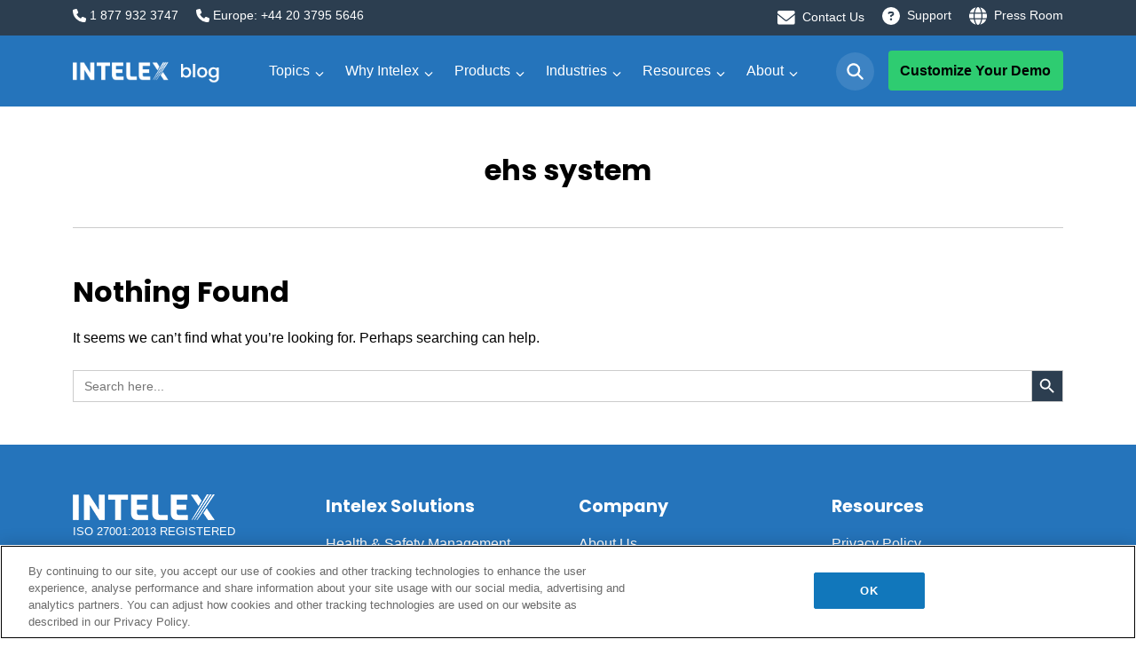

--- FILE ---
content_type: text/html; charset=UTF-8
request_url: https://blog.intelex.com/tag/ehs-system/
body_size: 13410
content:
<!doctype html>
<html lang="en-US">
<head>
	<meta charset="UTF-8">
	<meta name="viewport" content="width=device-width, initial-scale=1">
	<link rel="profile" href="https://gmpg.org/xfn/11">
	<link rel="icon" href="https://blog.intelex.com/wp-content/themes/intelex-blog/components/favicon.png" sizes="32x32" />
	<title>ehs system  | Intelex Blog</title>
	<style>img:is([sizes="auto" i], [sizes^="auto," i]) { contain-intrinsic-size: 3000px 1500px }</style>
	<meta name="robots" content="index, follow, max-snippet:-1, max-image-preview:large, max-video-preview:-1">
<link rel="canonical" href="https://blog.intelex.com/tag/ehs-system/">
<meta property="og:url" content="https://blog.intelex.com/tag/ehs-system/">
<meta property="og:site_name" content="Intelex EHS Blog">
<meta property="og:locale" content="en_US">
<meta property="og:type" content="object">
<meta property="og:title" content="ehs system  | Intelex Blog">
<meta property="fb:pages" content="">
<meta property="fb:admins" content="">
<meta property="fb:app_id" content="">
<meta name="twitter:card" content="summary">
<meta name="twitter:site" content="@Intelex">
<meta name="twitter:creator" content="@Intelex">
<meta name="twitter:title" content="ehs system  | Intelex Blog">
<link rel='dns-prefetch' href='//fonts.googleapis.com' />
<link rel="alternate" type="application/rss+xml" title="Intelex EHS Blog &raquo; Feed" href="https://blog.intelex.com/feed/" />
<link rel="alternate" type="application/rss+xml" title="Intelex EHS Blog &raquo; Comments Feed" href="https://blog.intelex.com/comments/feed/" />
<script type="application/ld+json">{"@context":"https:\/\/schema.org","name":"Breadcrumb","@type":"BreadcrumbList","itemListElement":[{"@type":"ListItem","position":1,"item":{"@type":"WebPage","id":"https:\/\/blog.intelex.com\/tag\/ehs-system\/#webpage","url":"https:\/\/blog.intelex.com\/tag\/ehs-system\/","name":"ehs system"}}]}</script>
<link rel="alternate" type="application/rss+xml" title="Intelex EHS Blog &raquo; ehs system Tag Feed" href="https://blog.intelex.com/tag/ehs-system/feed/" />
<script>
window._wpemojiSettings = {"baseUrl":"https:\/\/s.w.org\/images\/core\/emoji\/16.0.1\/72x72\/","ext":".png","svgUrl":"https:\/\/s.w.org\/images\/core\/emoji\/16.0.1\/svg\/","svgExt":".svg","source":{"concatemoji":"https:\/\/blog.intelex.com\/wp-includes\/js\/wp-emoji-release.min.js?ver=6.8.3"}};
/*! This file is auto-generated */
!function(s,n){var o,i,e;function c(e){try{var t={supportTests:e,timestamp:(new Date).valueOf()};sessionStorage.setItem(o,JSON.stringify(t))}catch(e){}}function p(e,t,n){e.clearRect(0,0,e.canvas.width,e.canvas.height),e.fillText(t,0,0);var t=new Uint32Array(e.getImageData(0,0,e.canvas.width,e.canvas.height).data),a=(e.clearRect(0,0,e.canvas.width,e.canvas.height),e.fillText(n,0,0),new Uint32Array(e.getImageData(0,0,e.canvas.width,e.canvas.height).data));return t.every(function(e,t){return e===a[t]})}function u(e,t){e.clearRect(0,0,e.canvas.width,e.canvas.height),e.fillText(t,0,0);for(var n=e.getImageData(16,16,1,1),a=0;a<n.data.length;a++)if(0!==n.data[a])return!1;return!0}function f(e,t,n,a){switch(t){case"flag":return n(e,"\ud83c\udff3\ufe0f\u200d\u26a7\ufe0f","\ud83c\udff3\ufe0f\u200b\u26a7\ufe0f")?!1:!n(e,"\ud83c\udde8\ud83c\uddf6","\ud83c\udde8\u200b\ud83c\uddf6")&&!n(e,"\ud83c\udff4\udb40\udc67\udb40\udc62\udb40\udc65\udb40\udc6e\udb40\udc67\udb40\udc7f","\ud83c\udff4\u200b\udb40\udc67\u200b\udb40\udc62\u200b\udb40\udc65\u200b\udb40\udc6e\u200b\udb40\udc67\u200b\udb40\udc7f");case"emoji":return!a(e,"\ud83e\udedf")}return!1}function g(e,t,n,a){var r="undefined"!=typeof WorkerGlobalScope&&self instanceof WorkerGlobalScope?new OffscreenCanvas(300,150):s.createElement("canvas"),o=r.getContext("2d",{willReadFrequently:!0}),i=(o.textBaseline="top",o.font="600 32px Arial",{});return e.forEach(function(e){i[e]=t(o,e,n,a)}),i}function t(e){var t=s.createElement("script");t.src=e,t.defer=!0,s.head.appendChild(t)}"undefined"!=typeof Promise&&(o="wpEmojiSettingsSupports",i=["flag","emoji"],n.supports={everything:!0,everythingExceptFlag:!0},e=new Promise(function(e){s.addEventListener("DOMContentLoaded",e,{once:!0})}),new Promise(function(t){var n=function(){try{var e=JSON.parse(sessionStorage.getItem(o));if("object"==typeof e&&"number"==typeof e.timestamp&&(new Date).valueOf()<e.timestamp+604800&&"object"==typeof e.supportTests)return e.supportTests}catch(e){}return null}();if(!n){if("undefined"!=typeof Worker&&"undefined"!=typeof OffscreenCanvas&&"undefined"!=typeof URL&&URL.createObjectURL&&"undefined"!=typeof Blob)try{var e="postMessage("+g.toString()+"("+[JSON.stringify(i),f.toString(),p.toString(),u.toString()].join(",")+"));",a=new Blob([e],{type:"text/javascript"}),r=new Worker(URL.createObjectURL(a),{name:"wpTestEmojiSupports"});return void(r.onmessage=function(e){c(n=e.data),r.terminate(),t(n)})}catch(e){}c(n=g(i,f,p,u))}t(n)}).then(function(e){for(var t in e)n.supports[t]=e[t],n.supports.everything=n.supports.everything&&n.supports[t],"flag"!==t&&(n.supports.everythingExceptFlag=n.supports.everythingExceptFlag&&n.supports[t]);n.supports.everythingExceptFlag=n.supports.everythingExceptFlag&&!n.supports.flag,n.DOMReady=!1,n.readyCallback=function(){n.DOMReady=!0}}).then(function(){return e}).then(function(){var e;n.supports.everything||(n.readyCallback(),(e=n.source||{}).concatemoji?t(e.concatemoji):e.wpemoji&&e.twemoji&&(t(e.twemoji),t(e.wpemoji)))}))}((window,document),window._wpemojiSettings);
</script>
<style id='wp-emoji-styles-inline-css'>

	img.wp-smiley, img.emoji {
		display: inline !important;
		border: none !important;
		box-shadow: none !important;
		height: 1em !important;
		width: 1em !important;
		margin: 0 0.07em !important;
		vertical-align: -0.1em !important;
		background: none !important;
		padding: 0 !important;
	}
</style>
<link rel='stylesheet' id='wp-block-library-css' href='https://blog.intelex.com/wp-includes/css/dist/block-library/style.min.css?ver=6.8.3' media='all' />
<style id='classic-theme-styles-inline-css'>
/*! This file is auto-generated */
.wp-block-button__link{color:#fff;background-color:#32373c;border-radius:9999px;box-shadow:none;text-decoration:none;padding:calc(.667em + 2px) calc(1.333em + 2px);font-size:1.125em}.wp-block-file__button{background:#32373c;color:#fff;text-decoration:none}
</style>
<style id='wpseopress-local-business-style-inline-css'>
span.wp-block-wpseopress-local-business-field{margin-right:8px}

</style>
<style id='wpseopress-table-of-contents-style-inline-css'>
.wp-block-wpseopress-table-of-contents li.active>a{font-weight:bold}

</style>
<style id='global-styles-inline-css'>
:root{--wp--preset--aspect-ratio--square: 1;--wp--preset--aspect-ratio--4-3: 4/3;--wp--preset--aspect-ratio--3-4: 3/4;--wp--preset--aspect-ratio--3-2: 3/2;--wp--preset--aspect-ratio--2-3: 2/3;--wp--preset--aspect-ratio--16-9: 16/9;--wp--preset--aspect-ratio--9-16: 9/16;--wp--preset--color--black: #000000;--wp--preset--color--cyan-bluish-gray: #abb8c3;--wp--preset--color--white: #ffffff;--wp--preset--color--pale-pink: #f78da7;--wp--preset--color--vivid-red: #cf2e2e;--wp--preset--color--luminous-vivid-orange: #ff6900;--wp--preset--color--luminous-vivid-amber: #fcb900;--wp--preset--color--light-green-cyan: #7bdcb5;--wp--preset--color--vivid-green-cyan: #00d084;--wp--preset--color--pale-cyan-blue: #8ed1fc;--wp--preset--color--vivid-cyan-blue: #0693e3;--wp--preset--color--vivid-purple: #9b51e0;--wp--preset--gradient--vivid-cyan-blue-to-vivid-purple: linear-gradient(135deg,rgba(6,147,227,1) 0%,rgb(155,81,224) 100%);--wp--preset--gradient--light-green-cyan-to-vivid-green-cyan: linear-gradient(135deg,rgb(122,220,180) 0%,rgb(0,208,130) 100%);--wp--preset--gradient--luminous-vivid-amber-to-luminous-vivid-orange: linear-gradient(135deg,rgba(252,185,0,1) 0%,rgba(255,105,0,1) 100%);--wp--preset--gradient--luminous-vivid-orange-to-vivid-red: linear-gradient(135deg,rgba(255,105,0,1) 0%,rgb(207,46,46) 100%);--wp--preset--gradient--very-light-gray-to-cyan-bluish-gray: linear-gradient(135deg,rgb(238,238,238) 0%,rgb(169,184,195) 100%);--wp--preset--gradient--cool-to-warm-spectrum: linear-gradient(135deg,rgb(74,234,220) 0%,rgb(151,120,209) 20%,rgb(207,42,186) 40%,rgb(238,44,130) 60%,rgb(251,105,98) 80%,rgb(254,248,76) 100%);--wp--preset--gradient--blush-light-purple: linear-gradient(135deg,rgb(255,206,236) 0%,rgb(152,150,240) 100%);--wp--preset--gradient--blush-bordeaux: linear-gradient(135deg,rgb(254,205,165) 0%,rgb(254,45,45) 50%,rgb(107,0,62) 100%);--wp--preset--gradient--luminous-dusk: linear-gradient(135deg,rgb(255,203,112) 0%,rgb(199,81,192) 50%,rgb(65,88,208) 100%);--wp--preset--gradient--pale-ocean: linear-gradient(135deg,rgb(255,245,203) 0%,rgb(182,227,212) 50%,rgb(51,167,181) 100%);--wp--preset--gradient--electric-grass: linear-gradient(135deg,rgb(202,248,128) 0%,rgb(113,206,126) 100%);--wp--preset--gradient--midnight: linear-gradient(135deg,rgb(2,3,129) 0%,rgb(40,116,252) 100%);--wp--preset--font-size--small: 13px;--wp--preset--font-size--medium: 20px;--wp--preset--font-size--large: 36px;--wp--preset--font-size--x-large: 42px;--wp--preset--spacing--20: 0.44rem;--wp--preset--spacing--30: 0.67rem;--wp--preset--spacing--40: 1rem;--wp--preset--spacing--50: 1.5rem;--wp--preset--spacing--60: 2.25rem;--wp--preset--spacing--70: 3.38rem;--wp--preset--spacing--80: 5.06rem;--wp--preset--shadow--natural: 6px 6px 9px rgba(0, 0, 0, 0.2);--wp--preset--shadow--deep: 12px 12px 50px rgba(0, 0, 0, 0.4);--wp--preset--shadow--sharp: 6px 6px 0px rgba(0, 0, 0, 0.2);--wp--preset--shadow--outlined: 6px 6px 0px -3px rgba(255, 255, 255, 1), 6px 6px rgba(0, 0, 0, 1);--wp--preset--shadow--crisp: 6px 6px 0px rgba(0, 0, 0, 1);}:where(.is-layout-flex){gap: 0.5em;}:where(.is-layout-grid){gap: 0.5em;}body .is-layout-flex{display: flex;}.is-layout-flex{flex-wrap: wrap;align-items: center;}.is-layout-flex > :is(*, div){margin: 0;}body .is-layout-grid{display: grid;}.is-layout-grid > :is(*, div){margin: 0;}:where(.wp-block-columns.is-layout-flex){gap: 2em;}:where(.wp-block-columns.is-layout-grid){gap: 2em;}:where(.wp-block-post-template.is-layout-flex){gap: 1.25em;}:where(.wp-block-post-template.is-layout-grid){gap: 1.25em;}.has-black-color{color: var(--wp--preset--color--black) !important;}.has-cyan-bluish-gray-color{color: var(--wp--preset--color--cyan-bluish-gray) !important;}.has-white-color{color: var(--wp--preset--color--white) !important;}.has-pale-pink-color{color: var(--wp--preset--color--pale-pink) !important;}.has-vivid-red-color{color: var(--wp--preset--color--vivid-red) !important;}.has-luminous-vivid-orange-color{color: var(--wp--preset--color--luminous-vivid-orange) !important;}.has-luminous-vivid-amber-color{color: var(--wp--preset--color--luminous-vivid-amber) !important;}.has-light-green-cyan-color{color: var(--wp--preset--color--light-green-cyan) !important;}.has-vivid-green-cyan-color{color: var(--wp--preset--color--vivid-green-cyan) !important;}.has-pale-cyan-blue-color{color: var(--wp--preset--color--pale-cyan-blue) !important;}.has-vivid-cyan-blue-color{color: var(--wp--preset--color--vivid-cyan-blue) !important;}.has-vivid-purple-color{color: var(--wp--preset--color--vivid-purple) !important;}.has-black-background-color{background-color: var(--wp--preset--color--black) !important;}.has-cyan-bluish-gray-background-color{background-color: var(--wp--preset--color--cyan-bluish-gray) !important;}.has-white-background-color{background-color: var(--wp--preset--color--white) !important;}.has-pale-pink-background-color{background-color: var(--wp--preset--color--pale-pink) !important;}.has-vivid-red-background-color{background-color: var(--wp--preset--color--vivid-red) !important;}.has-luminous-vivid-orange-background-color{background-color: var(--wp--preset--color--luminous-vivid-orange) !important;}.has-luminous-vivid-amber-background-color{background-color: var(--wp--preset--color--luminous-vivid-amber) !important;}.has-light-green-cyan-background-color{background-color: var(--wp--preset--color--light-green-cyan) !important;}.has-vivid-green-cyan-background-color{background-color: var(--wp--preset--color--vivid-green-cyan) !important;}.has-pale-cyan-blue-background-color{background-color: var(--wp--preset--color--pale-cyan-blue) !important;}.has-vivid-cyan-blue-background-color{background-color: var(--wp--preset--color--vivid-cyan-blue) !important;}.has-vivid-purple-background-color{background-color: var(--wp--preset--color--vivid-purple) !important;}.has-black-border-color{border-color: var(--wp--preset--color--black) !important;}.has-cyan-bluish-gray-border-color{border-color: var(--wp--preset--color--cyan-bluish-gray) !important;}.has-white-border-color{border-color: var(--wp--preset--color--white) !important;}.has-pale-pink-border-color{border-color: var(--wp--preset--color--pale-pink) !important;}.has-vivid-red-border-color{border-color: var(--wp--preset--color--vivid-red) !important;}.has-luminous-vivid-orange-border-color{border-color: var(--wp--preset--color--luminous-vivid-orange) !important;}.has-luminous-vivid-amber-border-color{border-color: var(--wp--preset--color--luminous-vivid-amber) !important;}.has-light-green-cyan-border-color{border-color: var(--wp--preset--color--light-green-cyan) !important;}.has-vivid-green-cyan-border-color{border-color: var(--wp--preset--color--vivid-green-cyan) !important;}.has-pale-cyan-blue-border-color{border-color: var(--wp--preset--color--pale-cyan-blue) !important;}.has-vivid-cyan-blue-border-color{border-color: var(--wp--preset--color--vivid-cyan-blue) !important;}.has-vivid-purple-border-color{border-color: var(--wp--preset--color--vivid-purple) !important;}.has-vivid-cyan-blue-to-vivid-purple-gradient-background{background: var(--wp--preset--gradient--vivid-cyan-blue-to-vivid-purple) !important;}.has-light-green-cyan-to-vivid-green-cyan-gradient-background{background: var(--wp--preset--gradient--light-green-cyan-to-vivid-green-cyan) !important;}.has-luminous-vivid-amber-to-luminous-vivid-orange-gradient-background{background: var(--wp--preset--gradient--luminous-vivid-amber-to-luminous-vivid-orange) !important;}.has-luminous-vivid-orange-to-vivid-red-gradient-background{background: var(--wp--preset--gradient--luminous-vivid-orange-to-vivid-red) !important;}.has-very-light-gray-to-cyan-bluish-gray-gradient-background{background: var(--wp--preset--gradient--very-light-gray-to-cyan-bluish-gray) !important;}.has-cool-to-warm-spectrum-gradient-background{background: var(--wp--preset--gradient--cool-to-warm-spectrum) !important;}.has-blush-light-purple-gradient-background{background: var(--wp--preset--gradient--blush-light-purple) !important;}.has-blush-bordeaux-gradient-background{background: var(--wp--preset--gradient--blush-bordeaux) !important;}.has-luminous-dusk-gradient-background{background: var(--wp--preset--gradient--luminous-dusk) !important;}.has-pale-ocean-gradient-background{background: var(--wp--preset--gradient--pale-ocean) !important;}.has-electric-grass-gradient-background{background: var(--wp--preset--gradient--electric-grass) !important;}.has-midnight-gradient-background{background: var(--wp--preset--gradient--midnight) !important;}.has-small-font-size{font-size: var(--wp--preset--font-size--small) !important;}.has-medium-font-size{font-size: var(--wp--preset--font-size--medium) !important;}.has-large-font-size{font-size: var(--wp--preset--font-size--large) !important;}.has-x-large-font-size{font-size: var(--wp--preset--font-size--x-large) !important;}
:where(.wp-block-post-template.is-layout-flex){gap: 1.25em;}:where(.wp-block-post-template.is-layout-grid){gap: 1.25em;}
:where(.wp-block-columns.is-layout-flex){gap: 2em;}:where(.wp-block-columns.is-layout-grid){gap: 2em;}
:root :where(.wp-block-pullquote){font-size: 1.5em;line-height: 1.6;}
</style>
<link rel='stylesheet' id='ivory-search-styles-css' href='https://blog.intelex.com/wp-content/plugins/add-search-to-menu/public/css/ivory-search.min.css?ver=5.5.12' media='all' />
<link rel='stylesheet' id='intelex-blog-style-css' href='https://blog.intelex.com/wp-content/themes/intelex-blog/style.css?ver=7.3' media='all' />
<link rel='stylesheet' id='add_google_fonts-css' href='https://fonts.googleapis.com/css2?family=Poppins%3Awght%40700&#038;display=swap&#038;ver=6.8.3' media='all' />
<script src="https://blog.intelex.com/wp-includes/js/tinymce/tinymce.min.js?ver=49110-20250317" id="wp-tinymce-root-js"></script>
<script src="https://blog.intelex.com/wp-includes/js/tinymce/plugins/compat3x/plugin.min.js?ver=49110-20250317" id="wp-tinymce-js"></script>
<script src="https://blog.intelex.com/wp-includes/js/jquery/jquery.min.js?ver=3.7.1" id="jquery-core-js"></script>
<script src="https://blog.intelex.com/wp-includes/js/jquery/jquery-migrate.min.js?ver=3.4.1" id="jquery-migrate-js"></script>
<link rel="https://api.w.org/" href="https://blog.intelex.com/wp-json/" /><link rel="alternate" title="JSON" type="application/json" href="https://blog.intelex.com/wp-json/wp/v2/tags/3974" />		<style type="text/css">
					.site-title,
			.site-description {
				position: absolute;
				clip: rect(1px, 1px, 1px, 1px);
				}
					</style>
		<style>.breadcrumb {list-style:none;margin:0;padding-inline-start:0;}.breadcrumb li {margin:0;display:inline-block;position:relative;}.breadcrumb li::after{content:' - ';margin-left:5px;margin-right:5px;}.breadcrumb li:last-child::after{display:none}</style><link rel="icon" href="https://blog.intelex.com/wp-content/uploads/2024/10/cropped-Intelex_X_Blue-32x32.png" sizes="32x32" />
<link rel="icon" href="https://blog.intelex.com/wp-content/uploads/2024/10/cropped-Intelex_X_Blue-192x192.png" sizes="192x192" />
<link rel="apple-touch-icon" href="https://blog.intelex.com/wp-content/uploads/2024/10/cropped-Intelex_X_Blue-180x180.png" />
<meta name="msapplication-TileImage" content="https://blog.intelex.com/wp-content/uploads/2024/10/cropped-Intelex_X_Blue-270x270.png" />

	<!-- Google Tag Manager -->
	<script>(function(w,d,s,l,i){w[l]=w[l]||[];w[l].push({'gtm.start':
	new Date().getTime(),event:'gtm.js'});var f=d.getElementsByTagName(s)[0],
	j=d.createElement(s),dl=l!='dataLayer'?'&l='+l:'';j.async=true;j.src=
	'https://www.googletagmanager.com/gtm.js?id='+i+dl;f.parentNode.insertBefore(j,f);
	})(window,document,'script','dataLayer','GTM-5F243F2');</script>
	<!-- End Google Tag Manager -->
</head>

<body class="archive tag tag-ehs-system tag-3974 wp-theme-intelex-blog intelex-blog hfeed">
<!-- Google Tag Manager (noscript) -->
<noscript><iframe src=https://www.googletagmanager.com/ns.html?id=GTM-5F243F2
height="0" width="0" style="display:none;visibility:hidden"></iframe></noscript>
<!-- End Google Tag Manager (noscript) -->
<div id="page" class="site">	
	<div class="top-bar">
		<div class="container">
			<div class="row row-cols-1 row-cols-lg-2">
				<div class="col-md-6 col-sm-12">
					 <div class="row">
    <ul class="list-inline">
        <li class="list-inline-item">
            <div class="d-flex align-items-center">
                <img class="d-inline me-1" src="https://blog.intelex.com/wp-content/themes/intelex-blog/components/icons/phone-solid.svg" alt="Intelex phone icon" width="14.88" height="14.88"> <a href="tel:1-877-932-3747">1 877 932 3747</a>
            </div>
        </li>
        <li class="list-inline-item">
            <div class="d-flex align-items-center">
                <img class="d-inline me-1" src="https://blog.intelex.com/wp-content/themes/intelex-blog/components/icons/phone-solid.svg" alt="Intelex phone icon" width="14.88" height="14.88"> <a href="tel:+44-20-3795-5646">Europe: +44 20 3795 5646</a>
            </div>
        </li>
    </ul>
 </div>				</div>
				<div class="col-md-6 col-sm-12 d-none d-md-block">
					 <div class="row text-end">
    <ul class="list-inline">
        <li class="list-inline-item">
            <div class="d-flex align-items-center">
                <img class="d-inline me-2" src="/wp-content/themes/intelex-blog/components/icons/envelope-solid.svg" alt="Intelex contact icon" width="20.21" height="15.16"><a href="https://www.intelex.com/contact-us/" target="_blank">Contact Us</a>
            </div>
        </li>
        <li class="list-inline-item">
            <div class="d-flex align-items-center">
                <img class="d-inline me-2" src="/wp-content/themes/intelex-blog/components/icons/circle-question-solid.svg" alt="Intelex support icon" width="20" height="20"><a href="https://www.intelex.com/support/" target="_blank">Support</a>
            </div>
        </li>
        <li class="list-inline-item">
            <div class="d-flex align-items-center">
                <img class="d-inline me-2" src="/wp-content/themes/intelex-blog/components/icons/globe-solid.svg" alt="Intelex change language icon" width="20" height="20"><a href="https://www.intelex.com/about/press-room" target="_blank">Press Room</a>
            </div>
        </li>
    </ul>
 </div>				</div>
			</div>
		</div>
	</div>
	<header id="masthead" class="site-header d-flex flex-wrap">
		<div class="container">
			<div class="row align-items-center">
				<div class="col-md-2 col-sm-12 logo-wrapper">
					<div class="site-branding">
    <a href="https://blog.intelex.com">
        <img src="https://blog.intelex.com/wp-content/themes/intelex-blog/components/header/logo-wrapper/intelex-blog-logo.png" alt="Intelex Technologies ULC" width="222">
    </a>
</div>				</div>
				<div class="col-md-7 col-sm-12 ilx-navigation">
					<button class="nav-toggle" id="navToggle"><img src="https://blog.intelex.com/wp-content/themes/intelex-blog/components/icons/bars-solid-white.svg" alt="Intelex mobile navigation icon" width="40"></button>
					<div class="nav-wrapper" id="navWrapper">
						
<ul class="mega-menu list-unstyled d-lg-flex flex-row justify-content-center align-items-center mb-0 mx-auto">
    <li><a href="#">Topics</a><ul class="sub-menu mx-0"><li><a href="https://blog.intelex.com/category/software-features-and-tutorials/">Software Features and Tutorials</a></li><li><a href="https://blog.intelex.com/category/health-and-safety/">Health &amp; Safety Management</a></li><li><a href="https://blog.intelex.com/category/environmental-sustainability-and-esg-reporting/">Environmental Sustainability and ESG Reporting</a></li><li><a href="https://blog.intelex.com/category/quality/">Quality &amp; Supplier Management</a></li><li><a href="https://blog.intelex.com/category/industry-trends-and-insights/">Industry Trends and Insights</a></li><li><a href="https://blog.intelex.com/category/intelex-news-and-updates/">Intelex News and Updates</a></li></ul></li><li><a href="#">Why Intelex</a><div id="mega-menu-135080" class="mega-menu-block"><div id="pl-w6929ef71250e8"  class="panel-layout" ><div id="pg-w6929ef71250e8-0"  class="panel-grid panel-has-style" ><div class="container panel-row-style panel-row-style-for-w6929ef71250e8-0" ><div id="pgc-w6929ef71250e8-0-0"  class="panel-grid-cell" ><div id="panel-w6929ef71250e8-0-0-0" class="so-panel widget widget_siteorigin-panels-builder panel-first-child panel-last-child" data-index="0" ><div id="pl-w692765decf2c3"  class="panel-layout" ><div id="pg-w692765decf2c3-0"  class="panel-grid panel-no-style" ><div id="pgc-w692765decf2c3-0-0"  class="panel-grid-cell" ><div id="panel-w692765decf2c3-0-0-0" class="so-panel widget widget_sow-editor panel-first-child" data-index="0" ><div
			
			class="so-widget-sow-editor so-widget-sow-editor-base"
			
		>
<div class="siteorigin-widget-tinymce textwidget">
	<p><span class="h4"><a href="https://www.intelex.com/why-intelex/">Why Choose Intelex</a></span><br />
See why over 1,400 organizations choose Intelex.</p>
</div>
</div></div><div id="panel-w692765decf2c3-0-0-1" class="so-panel widget widget_sow-editor" data-index="1" ><div
			
			class="so-widget-sow-editor so-widget-sow-editor-base"
			
		>
<div class="siteorigin-widget-tinymce textwidget">
	<p><span class="h4"><a href="https://www.intelex.com/ehs-platform/">EHSQ Platform</a></span><br />
Explore our flexible platform for EHSQ management and reporting.</p>
</div>
</div></div><div id="panel-w692765decf2c3-0-0-2" class="so-panel widget widget_sow-editor panel-last-child" data-index="2" ><div
			
			class="so-widget-sow-editor so-widget-sow-editor-base"
			
		>
<div class="siteorigin-widget-tinymce textwidget">
	<p><span class="h4"><a href="https://www.intelex.com/ehsq-roadmap/">EHS Compliance Center</a></span><br />
Stay current with the latest compliance regulations.</p>
</div>
</div></div></div><div id="pgc-w692765decf2c3-0-1"  class="panel-grid-cell" ><div id="panel-w692765decf2c3-0-1-0" class="so-panel widget widget_sow-editor panel-first-child" data-index="3" ><div
			
			class="so-widget-sow-editor so-widget-sow-editor-base"
			
		>
<div class="siteorigin-widget-tinymce textwidget">
	<p><span class="h4"><a href="https://www.intelex.com/ai/">Intelex AI</a></span><br />
Discover AI that's focused on helping EHSQ professionals get the job done.</p>
</div>
</div></div><div id="panel-w692765decf2c3-0-1-1" class="so-panel widget widget_sow-editor" data-index="4" ><div
			
			class="so-widget-sow-editor so-widget-sow-editor-base"
			
		>
<div class="siteorigin-widget-tinymce textwidget">
	<p><span class="h4"><a href="https://www.intelex.com/clients/case-studies/">Intelex Services</a></span><br />
Tailored support to maximize your investment.</p>
</div>
</div></div><div id="panel-w692765decf2c3-0-1-2" class="so-panel widget widget_sow-editor panel-last-child" data-index="5" ><div
			
			class="so-widget-sow-editor so-widget-sow-editor-base"
			
		>
<div class="siteorigin-widget-tinymce textwidget">
	<p><span class="h4"><a href="https://www.intelex.com/products/applications/">Applications for EHSQ Management</a></span><br />
Improve efficiency, business continuity, and financial performance.</p>
</div>
</div></div></div></div></div></div></div></div></div></div></div></li><li><a href="#">Products</a><div id="mega-menu-135081" class="mega-menu-block"><div id="pl-w6929ef71868ba"  class="panel-layout" ><div id="pg-w6929ef71868ba-0"  class="panel-grid panel-has-style" ><div class="container panel-row-style panel-row-style-for-w6929ef71868ba-0" ><div id="pgc-w6929ef71868ba-0-0"  class="panel-grid-cell" ><div id="panel-w6929ef71868ba-0-0-0" class="so-panel widget widget_sow-tabs panel-first-child" data-index="0" ><div
			
			class="so-widget-sow-tabs so-widget-sow-tabs-default-781f1c858bc3"
			
		><div class="sow-tabs">
	<div class="sow-tabs-tab-container" role="tablist">
			<div
			class="sow-tabs-tab
			 sow-tabs-tab-selected			"
			role="tab"
			data-anchor-id="health-safety"
			aria-selected="true"
			tabindex="0"
		>
			<div class="sow-tabs-title sow-tabs-title-icon-left">
								Health &amp; Safety							</div>
		</div>
			<div
			class="sow-tabs-tab
						"
			role="tab"
			data-anchor-id="environment-sustainability"
			aria-selected="false"
			tabindex="0"
		>
			<div class="sow-tabs-title sow-tabs-title-icon-left">
								Environment &amp; Sustainability							</div>
		</div>
			<div
			class="sow-tabs-tab
						"
			role="tab"
			data-anchor-id="quality-supplier"
			aria-selected="false"
			tabindex="0"
		>
			<div class="sow-tabs-title sow-tabs-title-icon-left">
								Quality &amp; Supplier							</div>
		</div>
			<div
			class="sow-tabs-tab
						"
			role="tab"
			data-anchor-id="risk-management"
			aria-selected="false"
			tabindex="0"
		>
			<div class="sow-tabs-title sow-tabs-title-icon-left">
								Risk Management							</div>
		</div>
		</div>

	<div class="sow-tabs-panel-container">
			<div class="sow-tabs-panel">
			<div
				class="sow-tabs-panel-content"
				role="tabpanel"
				aria-hidden="false"
			>
				<div id="pl-w9554e5ca"  class="panel-layout" ><div id="pg-w9554e5ca-0"  class="panel-grid panel-has-style" ><div class="panel-row-style panel-row-style-for-w9554e5ca-0" ><div id="pgc-w9554e5ca-0-0"  class="panel-grid-cell" ><div id="panel-w9554e5ca-0-0-0" class="so-panel widget widget_sow-editor panel-first-child panel-last-child" data-index="0" ><div class="panel-widget-style panel-widget-style-for-w9554e5ca-0-0-0" ><div
			
			class="so-widget-sow-editor so-widget-sow-editor-base"
			
		>
<div class="siteorigin-widget-tinymce textwidget">
	<ul class="list-unstyled mx-0 px-0" style="column-count: 2;">
<li class="app-title mb-3"><a href="https://www.intelex.com/incident-reporting-software">Incident Reporting Software</a></li>
<li class="app-title mb-3"><a href="https://www.intelex.com/products/applications/inspection-management-software/">Inspection Management Software</a></li>
<li class="app-title mb-3"><a href="https://www.intelex.com/products/applications/permit-work-software/">Permit To Work Software</a></li>
<li class="app-title mb-3"><a href="https://www.intelex.com/products/applications/near-miss-reporting-software">Near Miss Reporting Software</a></li>
<li class="app-title mb-3"><a href="https://www.intelex.com/products/applications/vaccine-management">Observations Software</a></li>
<li class="app-title mb-3"><a href="https://www.intelex.com/products/applications/audits-management">Audit Management Software</a></li>
<li class="app-title mb-3"><a href="https://www.intelex.com/products/applications/document-control">Document Control Software</a></li>
<li class="app-title mb-3"><a href="https://www.intelex.com/products/applications/job-safety-analysis">Job Safety Analysis Software</a></li>
</ul>
</div>
</div></div></div></div><div id="pgc-w9554e5ca-0-1"  class="panel-grid-cell" ><div id="panel-w9554e5ca-0-1-0" class="so-panel widget widget_sow-editor panel-first-child" data-index="1" ><div class="panel-widget-style panel-widget-style-for-w9554e5ca-0-1-0" ><div
			
			class="so-widget-sow-editor so-widget-sow-editor-base"
			
		>
<div class="siteorigin-widget-tinymce textwidget">
	<p><span class="h4">Get access to Health &amp; Safety demo playlist.</span></p>
</div>
</div></div></div><div id="panel-w9554e5ca-0-1-1" class="so-panel widget widget_sow-image" data-index="2" ><div class="panel-widget-style panel-widget-style-for-w9554e5ca-0-1-1" ><div
			
			class="so-widget-sow-image so-widget-sow-image-default-8b5b6f678277"
			
		>
<div class="sow-image-container">
		<img 
	src="https://blog.intelex.com/wp-content/uploads/2022/07/Blog-Demo-Builder.png" width="1200" height="628" srcset="https://blog.intelex.com/wp-content/uploads/2022/07/Blog-Demo-Builder.png 1200w, https://blog.intelex.com/wp-content/uploads/2022/07/Blog-Demo-Builder-300x157.png 300w, https://blog.intelex.com/wp-content/uploads/2022/07/Blog-Demo-Builder-1024x536.png 1024w, https://blog.intelex.com/wp-content/uploads/2022/07/Blog-Demo-Builder-768x402.png 768w, https://blog.intelex.com/wp-content/uploads/2022/07/Blog-Demo-Builder-500x262.png 500w" sizes="(max-width: 1200px) 100vw, 1200px" alt="Health &amp; Safety Demo Playlist" decoding="async" fetchpriority="high" 		class="so-widget-image"/>
	</div>

</div></div></div><div id="panel-w9554e5ca-0-1-2" class="so-panel widget widget_sow-button panel-last-child" data-index="3" ><div class="panel-widget-style panel-widget-style-for-w9554e5ca-0-1-2" ><div
			
			class="so-widget-sow-button so-widget-sow-button-flat-61bb47762591"
			
		><div class="ow-button-base ow-button-align-left"
>
			<a
					href="https://www.intelex.com/custom-demo-tour/"
					class="sowb-button ow-icon-placement-left ow-button-hover" 	>
		<span>
			
			Access Playlist		</span>
			</a>
	</div>
</div></div></div></div></div></div></div>			</div>
		</div>
			<div class="sow-tabs-panel">
			<div
				class="sow-tabs-panel-content"
				role="tabpanel"
				aria-hidden="true"
			>
				<div id="pl-wf78f6823"  class="panel-layout" ><div id="pg-wf78f6823-0"  class="panel-grid panel-has-style" ><div class="panel-row-style panel-row-style-for-wf78f6823-0" ><div id="pgc-wf78f6823-0-0"  class="panel-grid-cell" ><div id="panel-wf78f6823-0-0-0" class="so-panel widget widget_sow-editor panel-first-child panel-last-child" data-index="0" ><div class="panel-widget-style panel-widget-style-for-wf78f6823-0-0-0" ><div
			
			class="so-widget-sow-editor so-widget-sow-editor-base"
			
		>
<div class="siteorigin-widget-tinymce textwidget">
	<ul class="list-unstyled mx-0 px-0" style="column-count: 2;">
<li class="app-title mb-3"><a href="https://www.intelex.com/products/applications/esg-management-software/">ESG Management Software</a></li>
<li class="app-title mb-3"><a href="https://www.intelex.com/products/applications/assets-and-compliance-tracking-system/">Assets and Compliance Tracking System</a></li>
<li class="app-title mb-3"><a href="https://www.intelex.com/products/applications/esg-management-software/">Corporate Reporting</a></li>
<li class="app-title mb-3"><a href="https://www.intelex.com/products/applications/permits-management-software/">Permit Management Software</a></li>
<li class="app-title mb-3"><a href="https://www.intelex.com/products/applications/compliance-tracking-software/">Compliance Tracking Software</a></li>
<li class="app-title mb-3"><a href="https://www.intelex.com/products/applications/inspection-management-software/">Inspection Management Software</a></li>
<li class="app-title mb-3"><a href="https://www.intelex.com/products/applications/audits-management">Audit Management Software</a></li>
<li class="app-title mb-3"><a href="https://www.intelex.com/products/applications/document-control">Document Control Software</a></li>
</ul>
</div>
</div></div></div></div><div id="pgc-wf78f6823-0-1"  class="panel-grid-cell" ><div id="panel-wf78f6823-0-1-0" class="so-panel widget widget_sow-editor panel-first-child" data-index="1" ><div class="panel-widget-style panel-widget-style-for-wf78f6823-0-1-0" ><div
			
			class="so-widget-sow-editor so-widget-sow-editor-base"
			
		>
<div class="siteorigin-widget-tinymce textwidget">
	<p><span class="h4">Get access to Environment &amp; Sustainability demo playlist.</span></p>
</div>
</div></div></div><div id="panel-wf78f6823-0-1-1" class="so-panel widget widget_sow-image" data-index="2" ><div class="panel-widget-style panel-widget-style-for-wf78f6823-0-1-1" ><div
			
			class="so-widget-sow-image so-widget-sow-image-default-8b5b6f678277"
			
		>
<div class="sow-image-container">
		<img 
	src="https://blog.intelex.com/wp-content/uploads/2022/07/Blog-Demo-Builder.png" width="1200" height="628" srcset="https://blog.intelex.com/wp-content/uploads/2022/07/Blog-Demo-Builder.png 1200w, https://blog.intelex.com/wp-content/uploads/2022/07/Blog-Demo-Builder-300x157.png 300w, https://blog.intelex.com/wp-content/uploads/2022/07/Blog-Demo-Builder-1024x536.png 1024w, https://blog.intelex.com/wp-content/uploads/2022/07/Blog-Demo-Builder-768x402.png 768w, https://blog.intelex.com/wp-content/uploads/2022/07/Blog-Demo-Builder-500x262.png 500w" sizes="(max-width: 1200px) 100vw, 1200px" alt="Health &amp; Safety Demo Playlist" decoding="async" 		class="so-widget-image"/>
	</div>

</div></div></div><div id="panel-wf78f6823-0-1-2" class="so-panel widget widget_sow-button panel-last-child" data-index="3" ><div class="panel-widget-style panel-widget-style-for-wf78f6823-0-1-2" ><div
			
			class="so-widget-sow-button so-widget-sow-button-flat-61bb47762591"
			
		><div class="ow-button-base ow-button-align-left"
>
			<a
					href="https://www.intelex.com/custom-demo-tour/"
					class="sowb-button ow-icon-placement-left ow-button-hover" 	>
		<span>
			
			Access playlist		</span>
			</a>
	</div>
</div></div></div></div></div></div></div>			</div>
		</div>
			<div class="sow-tabs-panel">
			<div
				class="sow-tabs-panel-content"
				role="tabpanel"
				aria-hidden="true"
			>
				<div id="pl-w79c53c92"  class="panel-layout" ><div id="pg-w79c53c92-0"  class="panel-grid panel-has-style" ><div class="panel-row-style panel-row-style-for-w79c53c92-0" ><div id="pgc-w79c53c92-0-0"  class="panel-grid-cell" ><div id="panel-w79c53c92-0-0-0" class="so-panel widget widget_sow-editor panel-first-child panel-last-child" data-index="0" ><div class="panel-widget-style panel-widget-style-for-w79c53c92-0-0-0" ><div
			
			class="so-widget-sow-editor so-widget-sow-editor-base"
			
		>
<div class="siteorigin-widget-tinymce textwidget">
	<ul class="list-unstyled mx-0 px-0" style="column-count: 2;">
<li class="app-title mb-3"><a href="https://www.intelex.com/products/applications/supplier-management-software/">Supplier Relationship Management Software</a></li>
<li class="app-title mb-3"><a href="https://www.intelex.com/products/applications/management-change-software">Management of Change Software</a></li>
<li class="app-title mb-3"><a href="https://www.intelex.com/products/applications/capa-software-corrective-and-preventive-action">Corrective Action Reporting Software</a></li>
<li class="app-title mb-3"><a href="https://www.intelex.com/products/applications/customer-complaint-management-software/">Customer Complaint Reporting Software</a></li>
<li class="app-title mb-3"><a href="https://www.intelex.com/products/applications/nonconformance-report-software/">Nonconformance Reporting Software</a></li>
<li class="app-title mb-3"><a href="https://www.intelex.com/products/applications/inspection-management-software/">Inspection Management Software</a></li>
<li class="app-title mb-3"><a href="https://www.intelex.com/products/applications/document-control">Document Control Software</a></li>
<li class="app-title mb-3"><a href="https://www.intelex.com/products/applications/training-management-software">Training Management Software</a></li>
</ul>
</div>
</div></div></div></div><div id="pgc-w79c53c92-0-1"  class="panel-grid-cell" ><div id="panel-w79c53c92-0-1-0" class="so-panel widget widget_sow-editor panel-first-child" data-index="1" ><div class="panel-widget-style panel-widget-style-for-w79c53c92-0-1-0" ><div
			
			class="so-widget-sow-editor so-widget-sow-editor-base"
			
		>
<div class="siteorigin-widget-tinymce textwidget">
	<p><span class="h4">Get access to Quality &amp; Supplier demo playlist.</span></p>
</div>
</div></div></div><div id="panel-w79c53c92-0-1-1" class="so-panel widget widget_sow-image" data-index="2" ><div class="panel-widget-style panel-widget-style-for-w79c53c92-0-1-1" ><div
			
			class="so-widget-sow-image so-widget-sow-image-default-8b5b6f678277"
			
		>
<div class="sow-image-container">
		<img 
	src="https://blog.intelex.com/wp-content/uploads/2022/07/Blog-Demo-Builder.png" width="1200" height="628" srcset="https://blog.intelex.com/wp-content/uploads/2022/07/Blog-Demo-Builder.png 1200w, https://blog.intelex.com/wp-content/uploads/2022/07/Blog-Demo-Builder-300x157.png 300w, https://blog.intelex.com/wp-content/uploads/2022/07/Blog-Demo-Builder-1024x536.png 1024w, https://blog.intelex.com/wp-content/uploads/2022/07/Blog-Demo-Builder-768x402.png 768w, https://blog.intelex.com/wp-content/uploads/2022/07/Blog-Demo-Builder-500x262.png 500w" sizes="(max-width: 1200px) 100vw, 1200px" alt="Quality &amp; Supplier demo playlist" decoding="async" 		class="so-widget-image"/>
	</div>

</div></div></div><div id="panel-w79c53c92-0-1-2" class="so-panel widget widget_sow-button panel-last-child" data-index="3" ><div class="panel-widget-style panel-widget-style-for-w79c53c92-0-1-2" ><div
			
			class="so-widget-sow-button so-widget-sow-button-flat-754865c2d8a6"
			
		><div class="ow-button-base ow-button-align-left"
>
			<a
					href="https://www.intelex.com/custom-demo-tour/"
					class="sowb-button ow-icon-placement-left ow-button-hover" 	>
		<span>
			
			Access playlist		</span>
			</a>
	</div>
</div></div></div></div></div></div></div>			</div>
		</div>
			<div class="sow-tabs-panel">
			<div
				class="sow-tabs-panel-content"
				role="tabpanel"
				aria-hidden="true"
			>
				<div id="pl-w043ee78b"  class="panel-layout" ><div id="pg-w043ee78b-0"  class="panel-grid panel-has-style" ><div class="panel-row-style panel-row-style-for-w043ee78b-0" ><div id="pgc-w043ee78b-0-0"  class="panel-grid-cell" ><div id="panel-w043ee78b-0-0-0" class="so-panel widget widget_sow-editor panel-first-child panel-last-child" data-index="0" ><div class="panel-widget-style panel-widget-style-for-w043ee78b-0-0-0" ><div
			
			class="so-widget-sow-editor so-widget-sow-editor-base"
			
		>
<div class="siteorigin-widget-tinymce textwidget">
	<ul class="list-unstyled mx-0 px-0" style="column-count: 2;">
<li class="app-title mb-3"><a href="https://www.intelex.com/products/applications/near-miss-reporting-software">Near Miss Reporting Software</a></li>
<li class="app-title mb-3"><a href="https://www.intelex.com/products/applications/process-hazard-analysis-software">Process Hazard Analysis</a></li>
<li class="app-title mb-3"><a href="https://www.intelex.com/risk-management/operational-risk">Operational Risk Management Software</a></li>
<li class="app-title mb-3"><a href="https://www.intelex.com/products/applications/management-change-software">Management of Change Software</a></li>
<li class="app-title mb-3"><a href="https://www.intelex.com/products/applications/inspection-management-software/">Inspection Management Software</a></li>
<li class="app-title mb-3"><a href="https://www.intelex.com/products/applications/audits-management">Audit Management Software</a></li>
<li class="app-title mb-3"><a href="https://www.intelex.com/products/applications/document-control">Document Control Software</a></li>
<li class="app-title mb-3"><a href="https://www.intelex.com/products/applications/training-management-software">Training Management Software</a></li>
</ul>
</div>
</div></div></div></div><div id="pgc-w043ee78b-0-1"  class="panel-grid-cell" ><div id="panel-w043ee78b-0-1-0" class="so-panel widget widget_sow-editor panel-first-child" data-index="1" ><div class="panel-widget-style panel-widget-style-for-w043ee78b-0-1-0" ><div
			
			class="so-widget-sow-editor so-widget-sow-editor-base"
			
		>
<div class="siteorigin-widget-tinymce textwidget">
	<p><span class="h4">Get access to Risk Management demo playlist.</span></p>
</div>
</div></div></div><div id="panel-w043ee78b-0-1-1" class="so-panel widget widget_sow-image" data-index="2" ><div class="panel-widget-style panel-widget-style-for-w043ee78b-0-1-1" ><div
			
			class="so-widget-sow-image so-widget-sow-image-default-8b5b6f678277"
			
		>
<div class="sow-image-container">
		<img 
	src="https://blog.intelex.com/wp-content/uploads/2022/07/Blog-Demo-Builder.png" width="1200" height="628" srcset="https://blog.intelex.com/wp-content/uploads/2022/07/Blog-Demo-Builder.png 1200w, https://blog.intelex.com/wp-content/uploads/2022/07/Blog-Demo-Builder-300x157.png 300w, https://blog.intelex.com/wp-content/uploads/2022/07/Blog-Demo-Builder-1024x536.png 1024w, https://blog.intelex.com/wp-content/uploads/2022/07/Blog-Demo-Builder-768x402.png 768w, https://blog.intelex.com/wp-content/uploads/2022/07/Blog-Demo-Builder-500x262.png 500w" sizes="(max-width: 1200px) 100vw, 1200px" alt="Risk Management demo playlist" decoding="async" 		class="so-widget-image"/>
	</div>

</div></div></div><div id="panel-w043ee78b-0-1-2" class="so-panel widget widget_sow-button panel-last-child" data-index="3" ><div class="panel-widget-style panel-widget-style-for-w043ee78b-0-1-2" ><div
			
			class="so-widget-sow-button so-widget-sow-button-flat-61bb47762591"
			
		><div class="ow-button-base ow-button-align-left"
>
			<a
					href="https://www.intelex.com/custom-demo-tour/"
					class="sowb-button ow-icon-placement-left ow-button-hover" 	>
		<span>
			
			Access playlist		</span>
			</a>
	</div>
</div></div></div></div></div></div></div>			</div>
		</div>
		</div>
</div>
</div></div><div id="panel-w6929ef71868ba-0-0-1" class="widget_text so-panel widget widget_custom_html panel-last-child" data-index="1" ><div class="textwidget custom-html-widget"><a href="https://www.intelex.com/products/applications/" class="all-apps-link">See all applications</a></div></div></div></div></div></div></div></li><li><a href="#">Industries</a><div id="mega-menu-135082" class="mega-menu-block"><div id="pl-w6929f088749c3"  class="panel-layout" ><div id="pg-w6929f088749c3-0"  class="panel-grid panel-has-style" ><div class="container panel-row-style panel-row-style-for-w6929f088749c3-0" ><div id="pgc-w6929f088749c3-0-0"  class="panel-grid-cell" ><div id="panel-w6929f088749c3-0-0-0" class="so-panel widget widget_siteorigin-panels-builder panel-first-child panel-last-child" data-index="0" ><div id="pl-w6929f085a4baa"  class="panel-layout" ><div id="pg-w6929f085a4baa-0"  class="panel-grid panel-no-style" ><div id="pgc-w6929f085a4baa-0-0"  class="panel-grid-cell" ><div id="panel-w6929f085a4baa-0-0-0" class="so-panel widget widget_sow-editor panel-first-child panel-last-child" data-index="0" ><div
			
			class="so-widget-sow-editor so-widget-sow-editor-base"
			
		>
<div class="siteorigin-widget-tinymce textwidget">
	<p><a href="https://www.intelex.com/industries/construction"><span class="h4">Construction</span></a><br />
Innovative solutions for the construction industry's challenges.</p>
</div>
</div></div></div><div id="pgc-w6929f085a4baa-0-1"  class="panel-grid-cell" ><div id="panel-w6929f085a4baa-0-1-0" class="so-panel widget widget_sow-editor panel-first-child panel-last-child" data-index="1" ><div
			
			class="so-widget-sow-editor so-widget-sow-editor-base"
			
		>
<div class="siteorigin-widget-tinymce textwidget">
	<p><a href="https://www.intelex.com/industries/manufacturing"><span class="h4">Manufacturing</span></a><br />
Transformative software solutions for the manufacturing sector.</p>
</div>
</div></div></div><div id="pgc-w6929f085a4baa-0-2"  class="panel-grid-cell" ><div id="panel-w6929f085a4baa-0-2-0" class="so-panel widget widget_sow-editor panel-first-child panel-last-child" data-index="2" ><div
			
			class="so-widget-sow-editor so-widget-sow-editor-base"
			
		>
<div class="siteorigin-widget-tinymce textwidget">
	<p><a href="https://www.intelex.com/industries/transportation-logistics/"><span class="h4">Transportation &amp; Logistics</span></a><br />
Advance EHS technology for transportation and logistics.</p>
</div>
</div></div></div><div id="pgc-w6929f085a4baa-0-3"  class="panel-grid-cell" ><div id="panel-w6929f085a4baa-0-3-0" class="so-panel widget widget_sow-editor panel-first-child panel-last-child" data-index="3" ><div
			
			class="so-widget-sow-editor so-widget-sow-editor-base"
			
		>
<div class="siteorigin-widget-tinymce textwidget">
	<p><a href="https://www.intelex.com/industries/oil-and-gas"><span class="h4">Oil &amp; Gas</span></a><br />
Customized solutions for the oil and gas industry's EHS needs.</p>
</div>
</div></div></div><div id="pgc-w6929f085a4baa-0-4"  class="panel-grid-cell" ><div id="panel-w6929f085a4baa-0-4-0" class="so-panel widget widget_sow-editor panel-first-child panel-last-child" data-index="4" ><div
			
			class="so-widget-sow-editor so-widget-sow-editor-base"
			
		>
<div class="siteorigin-widget-tinymce textwidget">
	<p><a href="https://www.intelex.com/industries/food-beverage"><span class="h4">Food &amp; Beverage</span></a><br />
Tailored EHS software solutions for the food and beverage industry.</p>
</div>
</div></div></div></div><div id="pg-w6929f085a4baa-1"  class="panel-grid panel-no-style" ><div id="pgc-w6929f085a4baa-1-0"  class="panel-grid-cell" ><div id="panel-w6929f085a4baa-1-0-0" class="so-panel widget widget_sow-editor panel-first-child panel-last-child" data-index="5" ><div
			
			class="so-widget-sow-editor so-widget-sow-editor-base"
			
		>
<div class="siteorigin-widget-tinymce textwidget">
	<p><a href="https://www.intelex.com/industries/aviation/"><span class="h4">Aviation</span></a><br />
SMS &amp; EHS solutions specifically for the aviation industries.</p>
</div>
</div></div></div><div id="pgc-w6929f085a4baa-1-1"  class="panel-grid-cell" ><div id="panel-w6929f085a4baa-1-1-0" class="so-panel widget widget_sow-editor panel-first-child panel-last-child" data-index="6" ><div
			
			class="so-widget-sow-editor so-widget-sow-editor-base"
			
		>
<div class="siteorigin-widget-tinymce textwidget">
	<p><a href="https://www.intelex.com/industries/chemical"><span class="h4">Chemical</span></a><br />
Specialized solutions for the chemical sector's unique needs.</p>
</div>
</div></div></div><div id="pgc-w6929f085a4baa-1-2"  class="panel-grid-cell" ><div id="panel-w6929f085a4baa-1-2-0" class="so-panel widget widget_sow-editor panel-first-child panel-last-child" data-index="7" ><div
			
			class="so-widget-sow-editor so-widget-sow-editor-base"
			
		>
<div class="siteorigin-widget-tinymce textwidget">
	<p><a href="https://www.intelex.com/industries/energy-and-electricity"><span class="h4">Energy &amp; Electricity</span></a><br />
Customized solutions for the energy and electricity industry.</p>
</div>
</div></div></div><div id="pgc-w6929f085a4baa-1-3"  class="panel-grid-cell" ><div id="panel-w6929f085a4baa-1-3-0" class="so-panel widget widget_sow-editor panel-first-child panel-last-child" data-index="8" ><div
			
			class="so-widget-sow-editor so-widget-sow-editor-base"
			
		>
<div class="siteorigin-widget-tinymce textwidget">
	<p><a href="https://www.intelex.com/industries/metals-and-mining"><span class="h4">Metals &amp; Mining</span></a><br />
Tailored EHS solutions for the metals and mining companies.</p>
</div>
</div></div></div><div id="pgc-w6929f085a4baa-1-4"  class="panel-grid-cell" ><div id="panel-w6929f085a4baa-1-4-0" class="so-panel widget widget_sow-editor panel-first-child panel-last-child" data-index="9" ><div
			
			class="so-widget-sow-editor so-widget-sow-editor-base"
			
		>
<div class="siteorigin-widget-tinymce textwidget">
	<p><a href="https://www.intelex.com/industries/life-sciences"><span class="h4">Pharmaceuticals</span></a><br />
Cutting-edge software for the pharmaceuticals industry.</p>
</div>
</div></div></div></div></div></div></div></div></div></div></div></li><li><a href="#">Resources</a><div id="mega-menu-135083" class="mega-menu-block"><div id="pl-w6929ef73029e7"  class="panel-layout" ><div id="pg-w6929ef73029e7-0"  class="panel-grid panel-has-style" ><div class="container mobile-alt panel-row-style panel-row-style-for-w6929ef73029e7-0" ><div id="pgc-w6929ef73029e7-0-0"  class="panel-grid-cell" ><div id="panel-w6929ef73029e7-0-0-0" class="so-panel widget widget_siteorigin-panels-builder panel-first-child panel-last-child" data-index="0" ><div id="pl-w6927636d7f505"  class="panel-layout" ><div id="pg-w6927636d7f505-0"  class="panel-grid panel-no-style" ><div id="pgc-w6927636d7f505-0-0"  class="panel-grid-cell" ><div id="panel-w6927636d7f505-0-0-0" class="so-panel widget widget_sow-editor panel-first-child" data-index="0" ><div
			
			class="so-widget-sow-editor so-widget-sow-editor-base"
			
		>
<div class="siteorigin-widget-tinymce textwidget">
	<p><a href="https://www.intelex.com/resources/product-demo/"><span class="h4">Product Demo</span></a><br />
Experience our product demos to see solutions in action.</p>
</div>
</div></div><div id="panel-w6927636d7f505-0-0-1" class="so-panel widget widget_sow-editor panel-last-child" data-index="1" ><div
			
			class="so-widget-sow-editor so-widget-sow-editor-base"
			
		>
<div class="siteorigin-widget-tinymce textwidget">
	<p><a href="https://www.intelex.com/resources/webinar"><span class="h4">On-Demand Webinar</span></a><br />
Watch our on-demand webinars for expert insights anytime.</p>
</div>
</div></div></div><div id="pgc-w6927636d7f505-0-1"  class="panel-grid-cell" ><div id="panel-w6927636d7f505-0-1-0" class="so-panel widget widget_sow-editor panel-first-child" data-index="2" ><div
			
			class="so-widget-sow-editor so-widget-sow-editor-base"
			
		>
<div class="siteorigin-widget-tinymce textwidget">
	<p><a href="https://www.intelex.com/resources/application-spotlight/"><span class="h4">Application Spotlight</span></a><br />
Explore application spotlights to see our solutions at work.</p>
</div>
</div></div><div id="panel-w6927636d7f505-0-1-1" class="so-panel widget widget_sow-editor panel-last-child" data-index="3" ><div
			
			class="so-widget-sow-editor so-widget-sow-editor-base"
			
		>
<div class="siteorigin-widget-tinymce textwidget">
	<p><a href="https://www.intelex.com/resources/upcoming-webinar"><span class="h4">Upcoming Webinar</span></a><br />
Sign up for our live webinars to stay ahead with EHS trends.</p>
</div>
</div></div></div><div id="pgc-w6927636d7f505-0-2"  class="panel-grid-cell" ><div id="panel-w6927636d7f505-0-2-0" class="so-panel widget widget_sow-editor panel-first-child" data-index="4" ><div
			
			class="so-widget-sow-editor so-widget-sow-editor-base"
			
		>
<div class="siteorigin-widget-tinymce textwidget">
	<p><a href="https://www.intelex.com/resources/insight-report"><span class="h4">Insight Report</span></a><br />
Gain valuable knowledge from our detailed insight reports.</p>
</div>
</div></div><div id="panel-w6927636d7f505-0-2-1" class="so-panel widget widget_sow-editor panel-last-child" data-index="5" ><div
			
			class="so-widget-sow-editor so-widget-sow-editor-base"
			
		>
<div class="siteorigin-widget-tinymce textwidget">
	<p><a href="https://www.intelex.com/clients/case-studies"><span class="h4">Customer Stories</span></a><br />
Explore customer success stories to see our solutions in action.</p>
</div>
</div></div></div></div></div></div></div><div id="pgc-w6929ef73029e7-0-1"  class="panel-grid-cell" ><div id="panel-w6929ef73029e7-0-1-0" class="so-panel widget widget_siteorigin-panels-builder panel-first-child panel-last-child" data-index="1" ><div id="pl-w692745055422f"  class="panel-layout" ><div id="pg-w692745055422f-0"  class="panel-grid panel-no-style" ><div id="pgc-w692745055422f-0-0"  class="panel-grid-cell" ><div id="panel-w692745055422f-0-0-0" class="so-panel widget widget_sow-editor panel-first-child panel-last-child" data-index="0" ><div
			
			class="so-widget-sow-editor so-widget-sow-editor-base"
			
		>
<div class="siteorigin-widget-tinymce textwidget">
	<p><span class="h4">Featured Resources</span></p>
</div>
</div></div></div></div><div id="pg-w692745055422f-1"  class="panel-grid panel-no-style" ><div id="pgc-w692745055422f-1-0"  class="panel-grid-cell" ><div id="panel-w692745055422f-1-0-0" class="so-panel widget widget_sow-image panel-first-child panel-last-child" data-index="1" ><div
			
			class="so-widget-sow-image so-widget-sow-image-default-8b5b6f678277"
			
		>
<div class="sow-image-container">
			<a href="https://www.intelex.com/resources/insight-report/green-quadrant-ehs-software/"
					>
			<img 
	src="https://www.intelex.com/wp-content/uploads/2025/01/greenquandrantehs-25-1200x627-1.png" alt="Green Quadrant: EHS Software 2025" decoding="async" 		class="so-widget-image"/>
			</a></div>

</div></div></div><div id="pgc-w692745055422f-1-1"  class="panel-grid-cell" ><div id="panel-w692745055422f-1-1-0" class="so-panel widget widget_sow-image panel-first-child panel-last-child" data-index="2" ><div
			
			class="so-widget-sow-image so-widget-sow-image-default-8b5b6f678277"
			
		>
<div class="sow-image-container">
			<a href="https://www.intelex.com/emea-research"
					>
			<img 
	src="https://www.intelex.com/wp-content/uploads/2022/07/MicrosoftTeams-image-19.png" alt="Engaging Workers, Growing Business, Protecting the Planet" decoding="async" 		class="so-widget-image"/>
			</a></div>

</div></div></div></div></div></div></div></div></div></div></div></li><li><a href="#">About</a><ul class="sub-menu mx-0"><li><a href="https://www.intelex.com/about/">About us</a></li><li><a href="https://www.intelex.com/about/leadership">Leadership</a></li><li><a href="https://www.intelex.com/about/awards/">Awards</a></li><li><a href="https://www.intelex.com/careers">Your Dream Job</a></li><li><a href="https://www.intelex.com/careers/culture">Culture at Intelex</a></li><li><a href="https://www.intelex.com/about/events/">Events</a></li><li><a href="https://www.intelex.com/about/press-room/">Press Room</a></li></ul></li>
</ul>					</div>
				</div>
				<div class="col-md-3 col-sm-12 d-none d-lg-block cta-wrapper">
					<ul class="list-inline d-flex align-items-center justify-content-end">
    <li class="list-inline-item d-md-none d-xl-block relative">
        <img id="searchBtn" src="https://blog.intelex.com/wp-content/themes/intelex-blog/components/icons/search-icon.svg" alt="Search Intelex Blog" width="43" height="43">
        <div id="searchContainer" class="search-wrapper absolute"><form data-min-no-for-search=1 data-result-box-max-height=400 data-form-id=135069 class="is-search-form is-form-style is-form-style-3 is-form-id-135069 is-ajax-search" action="https://blog.intelex.com/" method="get" role="search" ><label for="is-search-input-135069"><span class="is-screen-reader-text">Search for:</span><input  type="search" id="is-search-input-135069" name="s" value="" class="is-search-input" placeholder="Search here..." autocomplete=off /><span class="is-loader-image" style="display: none;background-image:url(https://blog.intelex.com/wp-content/plugins/add-search-to-menu/public/images/spinner.gif);" ></span></label><button type="submit" class="is-search-submit"><span class="is-screen-reader-text">Search Button</span><span class="is-search-icon"><svg focusable="false" aria-label="Search" xmlns="http://www.w3.org/2000/svg" viewBox="0 0 24 24" width="24px"><path d="M15.5 14h-.79l-.28-.27C15.41 12.59 16 11.11 16 9.5 16 5.91 13.09 3 9.5 3S3 5.91 3 9.5 5.91 16 9.5 16c1.61 0 3.09-.59 4.23-1.57l.27.28v.79l5 4.99L20.49 19l-4.99-5zm-6 0C7.01 14 5 11.99 5 9.5S7.01 5 9.5 5 14 7.01 14 9.5 11.99 14 9.5 14z"></path></svg></span></button><input type="hidden" name="id" value="135069" /></form></div>
    </li>
    <li class="list-inline-item">
        <a href="https://www.intelex.com/custom-demo-tour/" class="btn-primary">
            Customize Your Demo
        </a>
    </li>
</ul>				</div>
			</div>
		</div>
	</header><!-- #masthead -->
	<main id="primary" class="site-main mt-5 mb-5">

		<div class="container">
			<div class="row text-center">
				<h1>
					ehs system				</h1>
							</div>
			<hr class="mt-4 mb-5" />
			<div class="row">
			
<section class="no-results not-found">
	<header class="page-header">
		<h1 class="page-title">Nothing Found</h1>
	</header><!-- .page-header -->

	<div class="page-content">
		
			<p>It seems we can&rsquo;t find what you&rsquo;re looking for. Perhaps searching can help.</p>
			<form data-min-no-for-search=1 data-result-box-max-height=400 data-form-id=135069 class="is-search-form is-form-style is-form-style-3 is-form-id-135069 is-ajax-search" action="https://blog.intelex.com/" method="get" role="search" ><label for="is-search-input-135069"><span class="is-screen-reader-text">Search for:</span><input  type="search" id="is-search-input-135069" name="s" value="" class="is-search-input" placeholder="Search here..." autocomplete=off /><span class="is-loader-image" style="display: none;background-image:url(https://blog.intelex.com/wp-content/plugins/add-search-to-menu/public/images/spinner.gif);" ></span></label><button type="submit" class="is-search-submit"><span class="is-screen-reader-text">Search Button</span><span class="is-search-icon"><svg focusable="false" aria-label="Search" xmlns="http://www.w3.org/2000/svg" viewBox="0 0 24 24" width="24px"><path d="M15.5 14h-.79l-.28-.27C15.41 12.59 16 11.11 16 9.5 16 5.91 13.09 3 9.5 3S3 5.91 3 9.5 5.91 16 9.5 16c1.61 0 3.09-.59 4.23-1.57l.27.28v.79l5 4.99L20.49 19l-4.99-5zm-6 0C7.01 14 5 11.99 5 9.5S7.01 5 9.5 5 14 7.01 14 9.5 11.99 14 9.5 14z"></path></svg></span></button></form>	</div><!-- .page-content -->
</section><!-- .no-results -->
			</div>
		</div>

	</main><!-- #main -->

<footer id="colophon" class="site-footer pt-5 pb-2">
	<div class="container site-info py-2">
		<div class="row">
			<div class="col-lg-3 col-md-6">
				<div><div id="pl-w6929ef7396dd9"  class="panel-layout" ><div id="pg-w6929ef7396dd9-0"  class="panel-grid panel-no-style" ><div id="pgc-w6929ef7396dd9-0-0"  class="panel-grid-cell" ><div id="panel-w6929ef7396dd9-0-0-0" class="so-panel widget widget_sow-image panel-first-child" data-index="0" ><div
			
			class="so-widget-sow-image so-widget-sow-image-default-8b5b6f678277"
			
		>
<div class="sow-image-container">
		<img 
	src="https://www.intelex.com/wp-content/themes/intelex/img/intelex-logo-white.png" alt="Intelex Technologies ULC" decoding="async" 		class="so-widget-image"/>
	</div>

</div></div><div id="panel-w6929ef7396dd9-0-0-1" class="so-panel widget widget_sow-editor" data-index="1" ><div
			
			class="so-widget-sow-editor so-widget-sow-editor-base"
			
		>
<div class="siteorigin-widget-tinymce textwidget">
	<p><small>ISO 27001:2013 REGISTERED</small></p>
</div>
</div></div><div id="panel-w6929ef7396dd9-0-0-2" class="so-panel widget widget_sow-editor panel-last-child" data-index="2" ><div
			
			class="so-widget-sow-editor so-widget-sow-editor-base"
			
		>
<div class="siteorigin-widget-tinymce textwidget">
	<p>Intelex's web-based management systems optimize business performance, enable regulatory compliance, and streamline ISO initiatives.</p>
</div>
</div></div></div></div></div></div>			</div>
			<div class="col-lg-3 col-md-6">
				<div><div id="pl-w6929ef73cd706"  class="panel-layout" ><div id="pg-w6929ef73cd706-0"  class="panel-grid panel-no-style" ><div id="pgc-w6929ef73cd706-0-0"  class="panel-grid-cell" ><div id="panel-w6929ef73cd706-0-0-0" class="so-panel widget widget_sow-editor panel-first-child panel-last-child" data-index="0" ><div
			
			class="so-widget-sow-editor so-widget-sow-editor-base"
			
		>
<div class="siteorigin-widget-tinymce textwidget">
	<h3>Intelex Solutions</h3>
<ul class="list-unstyled mx-0 px-0">
<li><a href="https://www.intelex.com/products/health-safety/">Health &amp; Safety Management</a></li>
<li><a href="https://www.intelex.com/products/quality/">Quality &amp; Supplier Management</a></li>
<li><a href="https://www.intelex.com/products/risk-management">Risk Management</a></li>
<li><a href="https://www.intelex.com/products/environment">Environmental &amp; Sustainability Management</a></li>
</ul>
</div>
</div></div></div></div></div></div>			</div>
			<div class="col-lg-3 col-md-6">
				<div><div id="pl-w6929ef74c1468"  class="panel-layout" ><div id="pg-w6929ef74c1468-0"  class="panel-grid panel-no-style" ><div id="pgc-w6929ef74c1468-0-0"  class="panel-grid-cell" ><div id="panel-w6929ef74c1468-0-0-0" class="so-panel widget widget_sow-editor panel-first-child panel-last-child" data-index="0" ><div
			
			class="so-widget-sow-editor so-widget-sow-editor-base"
			
		>
<div class="siteorigin-widget-tinymce textwidget">
	<h3>Company</h3>
<ul class="list-unstyled mx-0 px-0">
<li><a href="https://www.intelex.com/about">About Us</a></li>
<li><a href="https://www.intelex.com/about/press-room/">Press Room</a></li>
<li><a href="https://www.intelex.com/careers">Careers</a></li>
<li><a href="https://blog.intelex.com/">Blog</a></li>
<li><a href="https://www.intelex.com/contact-us">Contact</a></li>
</ul>
</div>
</div></div></div></div></div></div>			</div>
			<div class="col-lg-3 col-md-6">
				<div><div id="pl-w6929ef758e45b"  class="panel-layout" ><div id="pg-w6929ef758e45b-0"  class="panel-grid panel-no-style" ><div id="pgc-w6929ef758e45b-0-0"  class="panel-grid-cell" ><div id="panel-w6929ef758e45b-0-0-0" class="so-panel widget widget_sow-editor panel-first-child panel-last-child" data-index="0" ><div
			
			class="so-widget-sow-editor so-widget-sow-editor-base"
			
		>
<div class="siteorigin-widget-tinymce textwidget">
	<h3>Resources</h3>
<ul class="list-unstyled mx-0 px-0">
<li><a href="https://www.intelex.com/privacy/">Privacy Policy</a></li>
<li><a href="https://www.intelex.com/accessibility">Accessibility</a></li>
<li><a href="https://www.intelex.com/security-and-compliance/">Security</a></li>
<li><a href="https://www.intelex.com/support/">Support</a></li>
<li><button id="ot-sdk-btn" class="ot-sdk-show-settings">Cookies Settings</button></li>
<li><a href="https://www.intelex.com/cookie-policy">Cookie Policy</a></li>
</ul>
</div>
</div></div></div></div></div></div>			</div>
		</div>
		<hr class="fade" />
		<div class="row mt-4 align-items-center mb-2">
			<div class="col-6">
				<ul class="list-inline">
					<li class="list-inline-item"><a href="tel:1-877-932-3747"><img class="d-inline me-2" src="/wp-content/themes/intelex-blog/components/icons/phone-solid.svg" alt="Intelex phone icon" width="14.88" height="14.88">  1 877 932 3747</a></li>
					<li class="list-inline-item"><a href="tel:+44-20-3795-5646"><img class="d-inline me-2" src="/wp-content/themes/intelex-blog/components/icons/phone-solid.svg" alt="Intelex phone icon" width="14.88" height="14.88"> +44 20 3795 5646</a></li>
				</ul>
			</div>
			<div class="col-6">
				<ul class="list-inline footer-social text-end">
					<li class="list-inline-item"><a href="https://www.linkedin.com/companies/659295" target="_blank"><img src="https://blog.intelex.com/wp-content/themes/intelex-blog/components/icons/linkedin-in-dark.svg" alt="" width="15" height="17"></a></li>
					<li class="list-inline-item"><a href="https://twitter.com/Intelex" target="_blank"><img src="https://blog.intelex.com/wp-content/themes/intelex-blog/components/icons/x-twitter-dark.svg" alt="" width="15" height="17"></a></li>
					<li class="list-inline-item"><a href="https://www.facebook.com/intelextechnologies/" target="_blank"><img src="https://blog.intelex.com/wp-content/themes/intelex-blog/components/icons/facebook-f-dark.svg" alt="" width="8.74" height="14"></a></li>
					<li class="list-inline-item"><a href="https://www.youtube.com/user/intelexsoftware" target="_blank"><img src="https://blog.intelex.com/wp-content/themes/intelex-blog/components/icons/youtube.svg" alt="" width="15.75" height="14"></a></li>
					<li class="list-inline-item"><a href="https://instagram.com/intelextechnologies/" target="_blank"><img src="https://blog.intelex.com/wp-content/themes/intelex-blog/components/icons/instagram.svg" alt="" width="15" height="17"></a></li>
					<li class="list-inline-item"><a href="https://www.pinterest.com/intelexsoftware/" target="_blank"><img src="https://blog.intelex.com/wp-content/themes/intelex-blog/components/icons/pinterest.svg" alt="" width="15" height="17"></a></li>
					<li class="list-inline-item"><a href="https://feeds.feedburner.com/intelex" target="_blank"><img src="https://blog.intelex.com/wp-content/themes/intelex-blog/components/icons/rss-solid.svg" alt="" width="15" height="17"></a></li>
					<li class="list-inline-item"><a href="mailto:intelex@intelex.com"><img src="https://blog.intelex.com/wp-content/themes/intelex-blog/components/icons/envelope-solid-alt.svg" alt="" width="15" height="17"></a></li>
				</ul>
			</div>
		</div>
		<hr class="fade" />
		<div class="row text-center">
			<div class="col">
				<small>&copy; Intelex Technologies . Intelex is owned by Intelex Technologies, ULC and is protected by Canadian & Copyright Laws, International Treaty Provision and all other applicable laws.</small>
			</div>
		</div>
	</div><!-- .site-info -->
</footer><!-- #colophon -->
</div><!-- #page -->

<script type="speculationrules">
{"prefetch":[{"source":"document","where":{"and":[{"href_matches":"\/*"},{"not":{"href_matches":["\/wp-*.php","\/wp-admin\/*","\/wp-content\/uploads\/*","\/wp-content\/*","\/wp-content\/plugins\/*","\/wp-content\/themes\/intelex-blog\/*","\/*\\?(.+)"]}},{"not":{"selector_matches":"a[rel~=\"nofollow\"]"}},{"not":{"selector_matches":".no-prefetch, .no-prefetch a"}}]},"eagerness":"conservative"}]}
</script>
<style media="all" id="siteorigin-panels-layouts-footer">/* Layout w692765decf2c3 */ #pgc-w692765decf2c3-0-0 , #pgc-w692765decf2c3-0-1 { width:50%;width:calc(50% - ( 0.5 * 30px ) ) } #pl-w692765decf2c3 #panel-w692765decf2c3-0-0-0 , #pl-w692765decf2c3 #panel-w692765decf2c3-0-0-1 , #pl-w692765decf2c3 #panel-w692765decf2c3-0-0-2 , #pl-w692765decf2c3 #panel-w692765decf2c3-0-1-0 , #pl-w692765decf2c3 #panel-w692765decf2c3-0-1-1 , #pl-w692765decf2c3 #panel-w692765decf2c3-0-1-2 { margin:0px 0px 0px 0px } #pl-w692765decf2c3 .so-panel { margin-bottom:15px } #pl-w692765decf2c3 .so-panel:last-of-type { margin-bottom:0px } #pg-w692765decf2c3-0.panel-has-style > .panel-row-style, #pg-w692765decf2c3-0.panel-no-style { -webkit-align-items:flex-start;align-items:flex-start } @media (max-width:780px){ #pg-w692765decf2c3-0.panel-no-style, #pg-w692765decf2c3-0.panel-has-style > .panel-row-style, #pg-w692765decf2c3-0 { -webkit-flex-direction:column;-ms-flex-direction:column;flex-direction:column } #pg-w692765decf2c3-0 > .panel-grid-cell , #pg-w692765decf2c3-0 > .panel-row-style > .panel-grid-cell { width:100%;margin-right:0 } #pgc-w692765decf2c3-0-0 { margin-bottom:30px } #pl-w692765decf2c3 .panel-grid-cell { padding:0 } #pl-w692765decf2c3 .panel-grid .panel-grid-cell-empty { display:none } #pl-w692765decf2c3 .panel-grid .panel-grid-cell-mobile-last { margin-bottom:0px }  } /* Layout w6929ef71250e8 */ #pgc-w6929ef71250e8-0-0 { width:100%;width:calc(100% - ( 0 * 30px ) ) } #pl-w6929ef71250e8 .so-panel { margin-bottom:15px } #pl-w6929ef71250e8 .so-panel:last-of-type { margin-bottom:0px } #pg-w6929ef71250e8-0.panel-has-style > .panel-row-style, #pg-w6929ef71250e8-0.panel-no-style { -webkit-align-items:flex-start;align-items:flex-start } @media (max-width:780px){ #pg-w6929ef71250e8-0.panel-no-style, #pg-w6929ef71250e8-0.panel-has-style > .panel-row-style, #pg-w6929ef71250e8-0 { -webkit-flex-direction:column;-ms-flex-direction:column;flex-direction:column } #pg-w6929ef71250e8-0 > .panel-grid-cell , #pg-w6929ef71250e8-0 > .panel-row-style > .panel-grid-cell { width:100%;margin-right:0 } #pl-w6929ef71250e8 .panel-grid-cell { padding:0 } #pl-w6929ef71250e8 .panel-grid .panel-grid-cell-empty { display:none } #pl-w6929ef71250e8 .panel-grid .panel-grid-cell-mobile-last { margin-bottom:0px }  } /* Layout w9554e5ca */ #pgc-w9554e5ca-0-0 { width:70%;width:calc(70% - ( 0.3 * 30px ) ) } #pgc-w9554e5ca-0-1 { width:30%;width:calc(30% - ( 0.7 * 30px ) ) } #pl-w9554e5ca #panel-w9554e5ca-0-1-0 { margin:0px 0px 0px 0px } #pl-w9554e5ca .so-panel { margin-bottom:15px } #pl-w9554e5ca .so-panel:last-of-type { margin-bottom:0px } #pg-w9554e5ca-0.panel-has-style > .panel-row-style, #pg-w9554e5ca-0.panel-no-style { -webkit-align-items:flex-start;align-items:flex-start } @media (max-width:780px){ #pg-w9554e5ca-0.panel-no-style, #pg-w9554e5ca-0.panel-has-style > .panel-row-style, #pg-w9554e5ca-0 { -webkit-flex-direction:column;-ms-flex-direction:column;flex-direction:column } #pg-w9554e5ca-0 > .panel-grid-cell , #pg-w9554e5ca-0 > .panel-row-style > .panel-grid-cell { width:100%;margin-right:0 } #pgc-w9554e5ca-0-0 { margin-bottom:30px } #pl-w9554e5ca .panel-grid-cell { padding:0 } #pl-w9554e5ca .panel-grid .panel-grid-cell-empty { display:none } #pl-w9554e5ca .panel-grid .panel-grid-cell-mobile-last { margin-bottom:0px }  } /* Layout wf78f6823 */ #pgc-wf78f6823-0-0 { width:70%;width:calc(70% - ( 0.3 * 30px ) ) } #pgc-wf78f6823-0-1 { width:30%;width:calc(30% - ( 0.7 * 30px ) ) } #pl-wf78f6823 #panel-wf78f6823-0-1-0 { margin:0px 0px 0px 0px } #pl-wf78f6823 .so-panel { margin-bottom:15px } #pl-wf78f6823 .so-panel:last-of-type { margin-bottom:0px } #pg-wf78f6823-0.panel-has-style > .panel-row-style, #pg-wf78f6823-0.panel-no-style { -webkit-align-items:flex-start;align-items:flex-start } @media (max-width:780px){ #pg-wf78f6823-0.panel-no-style, #pg-wf78f6823-0.panel-has-style > .panel-row-style, #pg-wf78f6823-0 { -webkit-flex-direction:column;-ms-flex-direction:column;flex-direction:column } #pg-wf78f6823-0 > .panel-grid-cell , #pg-wf78f6823-0 > .panel-row-style > .panel-grid-cell { width:100%;margin-right:0 } #pgc-wf78f6823-0-0 { margin-bottom:30px } #pl-wf78f6823 .panel-grid-cell { padding:0 } #pl-wf78f6823 .panel-grid .panel-grid-cell-empty { display:none } #pl-wf78f6823 .panel-grid .panel-grid-cell-mobile-last { margin-bottom:0px }  } /* Layout w79c53c92 */ #pgc-w79c53c92-0-0 { width:70%;width:calc(70% - ( 0.3 * 30px ) ) } #pgc-w79c53c92-0-1 { width:30%;width:calc(30% - ( 0.7 * 30px ) ) } #pl-w79c53c92 #panel-w79c53c92-0-1-0 { margin:0px 0px 0px 0px } #pl-w79c53c92 .so-panel { margin-bottom:15px } #pl-w79c53c92 .so-panel:last-of-type { margin-bottom:0px } #pg-w79c53c92-0.panel-has-style > .panel-row-style, #pg-w79c53c92-0.panel-no-style { -webkit-align-items:flex-start;align-items:flex-start } @media (max-width:780px){ #pg-w79c53c92-0.panel-no-style, #pg-w79c53c92-0.panel-has-style > .panel-row-style, #pg-w79c53c92-0 { -webkit-flex-direction:column;-ms-flex-direction:column;flex-direction:column } #pg-w79c53c92-0 > .panel-grid-cell , #pg-w79c53c92-0 > .panel-row-style > .panel-grid-cell { width:100%;margin-right:0 } #pgc-w79c53c92-0-0 { margin-bottom:30px } #pl-w79c53c92 .panel-grid-cell { padding:0 } #pl-w79c53c92 .panel-grid .panel-grid-cell-empty { display:none } #pl-w79c53c92 .panel-grid .panel-grid-cell-mobile-last { margin-bottom:0px }  } /* Layout w043ee78b */ #pgc-w043ee78b-0-0 { width:70%;width:calc(70% - ( 0.3 * 30px ) ) } #pgc-w043ee78b-0-1 { width:30%;width:calc(30% - ( 0.7 * 30px ) ) } #pl-w043ee78b #panel-w043ee78b-0-1-0 { margin:0px 0px 0px 0px } #pl-w043ee78b .so-panel { margin-bottom:15px } #pl-w043ee78b .so-panel:last-of-type { margin-bottom:0px } #pg-w043ee78b-0.panel-has-style > .panel-row-style, #pg-w043ee78b-0.panel-no-style { -webkit-align-items:flex-start;align-items:flex-start } @media (max-width:780px){ #pg-w043ee78b-0.panel-no-style, #pg-w043ee78b-0.panel-has-style > .panel-row-style, #pg-w043ee78b-0 { -webkit-flex-direction:column;-ms-flex-direction:column;flex-direction:column } #pg-w043ee78b-0 > .panel-grid-cell , #pg-w043ee78b-0 > .panel-row-style > .panel-grid-cell { width:100%;margin-right:0 } #pgc-w043ee78b-0-0 { margin-bottom:30px } #pl-w043ee78b .panel-grid-cell { padding:0 } #pl-w043ee78b .panel-grid .panel-grid-cell-empty { display:none } #pl-w043ee78b .panel-grid .panel-grid-cell-mobile-last { margin-bottom:0px }  } /* Layout w6929ef71868ba */ #pgc-w6929ef71868ba-0-0 { width:100%;width:calc(100% - ( 0 * 30px ) ) } #pl-w6929ef71868ba .so-panel { margin-bottom:15px } #pl-w6929ef71868ba .so-panel:last-of-type { margin-bottom:0px } #pg-w6929ef71868ba-0> .panel-row-style { position:relative } #pg-w6929ef71868ba-0.panel-has-style > .panel-row-style, #pg-w6929ef71868ba-0.panel-no-style { -webkit-align-items:flex-start;align-items:flex-start } @media (max-width:780px){ #pg-w6929ef71868ba-0.panel-no-style, #pg-w6929ef71868ba-0.panel-has-style > .panel-row-style, #pg-w6929ef71868ba-0 { -webkit-flex-direction:column;-ms-flex-direction:column;flex-direction:column } #pg-w6929ef71868ba-0 > .panel-grid-cell , #pg-w6929ef71868ba-0 > .panel-row-style > .panel-grid-cell { width:100%;margin-right:0 } #pl-w6929ef71868ba .panel-grid-cell { padding:0 } #pl-w6929ef71868ba .panel-grid .panel-grid-cell-empty { display:none } #pl-w6929ef71868ba .panel-grid .panel-grid-cell-mobile-last { margin-bottom:0px } #pg-w6929ef71868ba-0> .panel-row-style { position:relative }  } /* Layout w6929f085a4baa */ #pgc-w6929f085a4baa-0-0 , #pgc-w6929f085a4baa-0-1 , #pgc-w6929f085a4baa-0-2 , #pgc-w6929f085a4baa-0-3 , #pgc-w6929f085a4baa-0-4 , #pgc-w6929f085a4baa-1-0 , #pgc-w6929f085a4baa-1-1 , #pgc-w6929f085a4baa-1-2 , #pgc-w6929f085a4baa-1-3 , #pgc-w6929f085a4baa-1-4 { width:20%;width:calc(20% - ( 0.8 * 30px ) ) } #pg-w6929f085a4baa-0 , #pl-w6929f085a4baa .so-panel { margin-bottom:15px } #pl-w6929f085a4baa .so-panel:last-of-type { margin-bottom:0px } #pg-w6929f085a4baa-0.panel-has-style > .panel-row-style, #pg-w6929f085a4baa-0.panel-no-style , #pg-w6929f085a4baa-1.panel-has-style > .panel-row-style, #pg-w6929f085a4baa-1.panel-no-style { -webkit-align-items:flex-start;align-items:flex-start } @media (max-width:780px){ #pg-w6929f085a4baa-0.panel-no-style, #pg-w6929f085a4baa-0.panel-has-style > .panel-row-style, #pg-w6929f085a4baa-0 , #pg-w6929f085a4baa-1.panel-no-style, #pg-w6929f085a4baa-1.panel-has-style > .panel-row-style, #pg-w6929f085a4baa-1 { -webkit-flex-direction:column;-ms-flex-direction:column;flex-direction:column } #pg-w6929f085a4baa-0 > .panel-grid-cell , #pg-w6929f085a4baa-0 > .panel-row-style > .panel-grid-cell , #pg-w6929f085a4baa-1 > .panel-grid-cell , #pg-w6929f085a4baa-1 > .panel-row-style > .panel-grid-cell { width:100%;margin-right:0 } #pgc-w6929f085a4baa-0-0 , #pgc-w6929f085a4baa-0-1 , #pgc-w6929f085a4baa-0-2 , #pgc-w6929f085a4baa-0-3 , #pgc-w6929f085a4baa-1-0 , #pgc-w6929f085a4baa-1-1 , #pgc-w6929f085a4baa-1-2 , #pgc-w6929f085a4baa-1-3 { margin-bottom:30px } #pl-w6929f085a4baa .panel-grid-cell { padding:0 } #pl-w6929f085a4baa .panel-grid .panel-grid-cell-empty { display:none } #pl-w6929f085a4baa .panel-grid .panel-grid-cell-mobile-last { margin-bottom:0px }  } /* Layout w6929f088749c3 */ #pgc-w6929f088749c3-0-0 { width:100%;width:calc(100% - ( 0 * 30px ) ) } #pl-w6929f088749c3 .so-panel { margin-bottom:15px } #pl-w6929f088749c3 .so-panel:last-of-type { margin-bottom:0px } #pg-w6929f088749c3-0.panel-has-style > .panel-row-style, #pg-w6929f088749c3-0.panel-no-style { -webkit-align-items:flex-start;align-items:flex-start } @media (max-width:780px){ #pg-w6929f088749c3-0.panel-no-style, #pg-w6929f088749c3-0.panel-has-style > .panel-row-style, #pg-w6929f088749c3-0 { -webkit-flex-direction:column;-ms-flex-direction:column;flex-direction:column } #pg-w6929f088749c3-0 > .panel-grid-cell , #pg-w6929f088749c3-0 > .panel-row-style > .panel-grid-cell { width:100%;margin-right:0 } #pl-w6929f088749c3 .panel-grid-cell { padding:0 } #pl-w6929f088749c3 .panel-grid .panel-grid-cell-empty { display:none } #pl-w6929f088749c3 .panel-grid .panel-grid-cell-mobile-last { margin-bottom:0px }  } /* Layout w6927636d7f505 */ #pgc-w6927636d7f505-0-0 , #pgc-w6927636d7f505-0-1 , #pgc-w6927636d7f505-0-2 { width:33.3333%;width:calc(33.3333% - ( 0.666666666667 * 30px ) ) } #pl-w6927636d7f505 .so-panel { margin-bottom:15px } #pl-w6927636d7f505 .so-panel:last-of-type { margin-bottom:0px } #pg-w6927636d7f505-0.panel-has-style > .panel-row-style, #pg-w6927636d7f505-0.panel-no-style { -webkit-align-items:flex-start;align-items:flex-start } @media (max-width:780px){ #pg-w6927636d7f505-0.panel-no-style, #pg-w6927636d7f505-0.panel-has-style > .panel-row-style, #pg-w6927636d7f505-0 { -webkit-flex-direction:column;-ms-flex-direction:column;flex-direction:column } #pg-w6927636d7f505-0 > .panel-grid-cell , #pg-w6927636d7f505-0 > .panel-row-style > .panel-grid-cell { width:100%;margin-right:0 } #pgc-w6927636d7f505-0-0 , #pgc-w6927636d7f505-0-1 { margin-bottom:30px } #pl-w6927636d7f505 .panel-grid-cell { padding:0 } #pl-w6927636d7f505 .panel-grid .panel-grid-cell-empty { display:none } #pl-w6927636d7f505 .panel-grid .panel-grid-cell-mobile-last { margin-bottom:0px }  } /* Layout w692745055422f */ #pgc-w692745055422f-0-0 { width:100%;width:calc(100% - ( 0 * 30px ) ) } #pg-w692745055422f-0 , #pl-w692745055422f .so-panel:last-of-type { margin-bottom:0px } #pgc-w692745055422f-1-0 , #pgc-w692745055422f-1-1 { width:50%;width:calc(50% - ( 0.5 * 30px ) ) } #pl-w692745055422f .so-panel { margin-bottom:15px } #pg-w692745055422f-0.panel-has-style > .panel-row-style, #pg-w692745055422f-0.panel-no-style , #pg-w692745055422f-1.panel-has-style > .panel-row-style, #pg-w692745055422f-1.panel-no-style { -webkit-align-items:flex-start;align-items:flex-start } @media (max-width:780px){ #pg-w692745055422f-0.panel-no-style, #pg-w692745055422f-0.panel-has-style > .panel-row-style, #pg-w692745055422f-0 , #pg-w692745055422f-1.panel-no-style, #pg-w692745055422f-1.panel-has-style > .panel-row-style, #pg-w692745055422f-1 { -webkit-flex-direction:column;-ms-flex-direction:column;flex-direction:column } #pg-w692745055422f-0 > .panel-grid-cell , #pg-w692745055422f-0 > .panel-row-style > .panel-grid-cell , #pg-w692745055422f-1 > .panel-grid-cell , #pg-w692745055422f-1 > .panel-row-style > .panel-grid-cell { width:100%;margin-right:0 } #pgc-w692745055422f-1-0 { margin-bottom:30px } #pl-w692745055422f .panel-grid-cell { padding:0 } #pl-w692745055422f .panel-grid .panel-grid-cell-empty { display:none } #pl-w692745055422f .panel-grid .panel-grid-cell-mobile-last { margin-bottom:0px }  } /* Layout w6929ef73029e7 */ #pgc-w6929ef73029e7-0-0 { width:60%;width:calc(60% - ( 0.4 * 30px ) ) } #pgc-w6929ef73029e7-0-1 { width:40%;width:calc(40% - ( 0.6 * 30px ) ) } #pl-w6929ef73029e7 .so-panel { margin-bottom:15px } #pl-w6929ef73029e7 .so-panel:last-of-type { margin-bottom:0px } #pg-w6929ef73029e7-0> .panel-row-style { position:relative } #pg-w6929ef73029e7-0.panel-has-style > .panel-row-style, #pg-w6929ef73029e7-0.panel-no-style { -webkit-align-items:flex-start;align-items:flex-start } @media (max-width:780px){ #pg-w6929ef73029e7-0.panel-no-style, #pg-w6929ef73029e7-0.panel-has-style > .panel-row-style, #pg-w6929ef73029e7-0 { -webkit-flex-direction:column;-ms-flex-direction:column;flex-direction:column } #pg-w6929ef73029e7-0 > .panel-grid-cell , #pg-w6929ef73029e7-0 > .panel-row-style > .panel-grid-cell { width:100%;margin-right:0 } #pgc-w6929ef73029e7-0-0 { margin-bottom:30px } #pl-w6929ef73029e7 .panel-grid-cell { padding:0 } #pl-w6929ef73029e7 .panel-grid .panel-grid-cell-empty { display:none } #pl-w6929ef73029e7 .panel-grid .panel-grid-cell-mobile-last { margin-bottom:0px } #pg-w6929ef73029e7-0> .panel-row-style { position:relative }  } /* Layout w6929ef7396dd9 */ #pgc-w6929ef7396dd9-0-0 { width:100%;width:calc(100% - ( 0 * 30px ) ) } #pl-w6929ef7396dd9 #panel-w6929ef7396dd9-0-0-0 { margin:0px 0px 0px 0px } #pl-w6929ef7396dd9 #panel-w6929ef7396dd9-0-0-1 { margin:0px 0px -15px 0px } #pl-w6929ef7396dd9 .so-panel { margin-bottom:15px } #pl-w6929ef7396dd9 .so-panel:last-of-type { margin-bottom:0px } #pg-w6929ef7396dd9-0.panel-has-style > .panel-row-style, #pg-w6929ef7396dd9-0.panel-no-style { -webkit-align-items:flex-start;align-items:flex-start } @media (max-width:780px){ #pg-w6929ef7396dd9-0.panel-no-style, #pg-w6929ef7396dd9-0.panel-has-style > .panel-row-style, #pg-w6929ef7396dd9-0 { -webkit-flex-direction:column;-ms-flex-direction:column;flex-direction:column } #pg-w6929ef7396dd9-0 > .panel-grid-cell , #pg-w6929ef7396dd9-0 > .panel-row-style > .panel-grid-cell { width:100%;margin-right:0 } #pl-w6929ef7396dd9 .panel-grid-cell { padding:0 } #pl-w6929ef7396dd9 .panel-grid .panel-grid-cell-empty { display:none } #pl-w6929ef7396dd9 .panel-grid .panel-grid-cell-mobile-last { margin-bottom:0px }  } /* Layout w6929ef73cd706 */ #pgc-w6929ef73cd706-0-0 { width:100%;width:calc(100% - ( 0 * 30px ) ) } #pl-w6929ef73cd706 .so-panel { margin-bottom:15px } #pl-w6929ef73cd706 .so-panel:last-of-type { margin-bottom:0px } #pg-w6929ef73cd706-0.panel-has-style > .panel-row-style, #pg-w6929ef73cd706-0.panel-no-style { -webkit-align-items:flex-start;align-items:flex-start } @media (max-width:780px){ #pg-w6929ef73cd706-0.panel-no-style, #pg-w6929ef73cd706-0.panel-has-style > .panel-row-style, #pg-w6929ef73cd706-0 { -webkit-flex-direction:column;-ms-flex-direction:column;flex-direction:column } #pg-w6929ef73cd706-0 > .panel-grid-cell , #pg-w6929ef73cd706-0 > .panel-row-style > .panel-grid-cell { width:100%;margin-right:0 } #pl-w6929ef73cd706 .panel-grid-cell { padding:0 } #pl-w6929ef73cd706 .panel-grid .panel-grid-cell-empty { display:none } #pl-w6929ef73cd706 .panel-grid .panel-grid-cell-mobile-last { margin-bottom:0px }  } /* Layout w6929ef74c1468 */ #pgc-w6929ef74c1468-0-0 { width:100%;width:calc(100% - ( 0 * 30px ) ) } #pl-w6929ef74c1468 .so-panel { margin-bottom:15px } #pl-w6929ef74c1468 .so-panel:last-of-type { margin-bottom:0px } #pg-w6929ef74c1468-0.panel-has-style > .panel-row-style, #pg-w6929ef74c1468-0.panel-no-style { -webkit-align-items:flex-start;align-items:flex-start } @media (max-width:780px){ #pg-w6929ef74c1468-0.panel-no-style, #pg-w6929ef74c1468-0.panel-has-style > .panel-row-style, #pg-w6929ef74c1468-0 { -webkit-flex-direction:column;-ms-flex-direction:column;flex-direction:column } #pg-w6929ef74c1468-0 > .panel-grid-cell , #pg-w6929ef74c1468-0 > .panel-row-style > .panel-grid-cell { width:100%;margin-right:0 } #pl-w6929ef74c1468 .panel-grid-cell { padding:0 } #pl-w6929ef74c1468 .panel-grid .panel-grid-cell-empty { display:none } #pl-w6929ef74c1468 .panel-grid .panel-grid-cell-mobile-last { margin-bottom:0px }  } /* Layout w6929ef758e45b */ #pgc-w6929ef758e45b-0-0 { width:100%;width:calc(100% - ( 0 * 30px ) ) } #pl-w6929ef758e45b .so-panel { margin-bottom:15px } #pl-w6929ef758e45b .so-panel:last-of-type { margin-bottom:0px } #pg-w6929ef758e45b-0.panel-has-style > .panel-row-style, #pg-w6929ef758e45b-0.panel-no-style { -webkit-align-items:flex-start;align-items:flex-start } @media (max-width:780px){ #pg-w6929ef758e45b-0.panel-no-style, #pg-w6929ef758e45b-0.panel-has-style > .panel-row-style, #pg-w6929ef758e45b-0 { -webkit-flex-direction:column;-ms-flex-direction:column;flex-direction:column } #pg-w6929ef758e45b-0 > .panel-grid-cell , #pg-w6929ef758e45b-0 > .panel-row-style > .panel-grid-cell { width:100%;margin-right:0 } #pl-w6929ef758e45b .panel-grid-cell { padding:0 } #pl-w6929ef758e45b .panel-grid .panel-grid-cell-empty { display:none } #pl-w6929ef758e45b .panel-grid .panel-grid-cell-mobile-last { margin-bottom:0px }  } </style><link rel='stylesheet' id='siteorigin-panels-front-css' href='https://blog.intelex.com/wp-content/plugins/siteorigin-panels/css/front-flex.min.css?ver=2.33.3' media='all' />
<link rel='stylesheet' id='sow-tabs-default-781f1c858bc3-css' href='https://blog.intelex.com/wp-content/uploads/siteorigin-widgets/sow-tabs-default-781f1c858bc3.css?ver=6.8.3' media='all' />
<link rel='stylesheet' id='sow-image-default-8b5b6f678277-css' href='https://blog.intelex.com/wp-content/uploads/siteorigin-widgets/sow-image-default-8b5b6f678277.css?ver=6.8.3' media='all' />
<link rel='stylesheet' id='sow-button-flat-61bb47762591-css' href='https://blog.intelex.com/wp-content/uploads/siteorigin-widgets/sow-button-flat-61bb47762591.css?ver=6.8.3' media='all' />
<link rel='stylesheet' id='sow-button-base-css' href='https://blog.intelex.com/wp-content/plugins/so-widgets-bundle/widgets/button/css/style.css?ver=1.70.2' media='all' />
<link rel='stylesheet' id='sow-button-flat-754865c2d8a6-css' href='https://blog.intelex.com/wp-content/uploads/siteorigin-widgets/sow-button-flat-754865c2d8a6.css?ver=6.8.3' media='all' />
<link rel='stylesheet' id='ivory-ajax-search-styles-css' href='https://blog.intelex.com/wp-content/plugins/add-search-to-menu/public/css/ivory-ajax-search.min.css?ver=5.5.12' media='all' />
<script src="https://blog.intelex.com/wp-content/themes/intelex-blog/js/scripts.js?ver=7.3" id="intelex-blog-scripts-js"></script>
<script id="ivory-search-scripts-js-extra">
var IvorySearchVars = {"is_analytics_enabled":"1"};
</script>
<script src="https://blog.intelex.com/wp-content/plugins/add-search-to-menu/public/js/ivory-search.min.js?ver=5.5.12" id="ivory-search-scripts-js"></script>
<script id="sow-tabs-js-extra">
var sowTabs = {"scrollto_after_change":"","scrollto_offset":"90","always_scroll":""};
</script>
<script src="https://blog.intelex.com/wp-content/plugins/so-widgets-bundle/widgets/tabs/js/tabs.min.js?ver=1.70.2" id="sow-tabs-js"></script>
<script id="ivory-ajax-search-scripts-js-extra">
var IvoryAjaxVars = {"ajaxurl":"https:\/\/blog.intelex.com\/wp-admin\/admin-ajax.php","ajax_nonce":"ef44fc595e"};
</script>
<script src="https://blog.intelex.com/wp-content/plugins/add-search-to-menu/public/js/ivory-ajax-search.min.js?ver=5.5.12" id="ivory-ajax-search-scripts-js"></script>

</body>
</html>


--- FILE ---
content_type: text/css
request_url: https://blog.intelex.com/wp-content/uploads/siteorigin-widgets/sow-button-flat-754865c2d8a6.css?ver=6.8.3
body_size: 137
content:
.so-widget-sow-button-flat-754865c2d8a6 .ow-button-base {
  zoom: 1;
}
.so-widget-sow-button-flat-754865c2d8a6 .ow-button-base:before {
  content: '';
  display: block;
}
.so-widget-sow-button-flat-754865c2d8a6 .ow-button-base:after {
  content: '';
  display: table;
  clear: both;
}
@media (max-width: 780px) {
  .so-widget-sow-button-flat-754865c2d8a6 .ow-button-base.ow-button-align-left {
    text-align: left;
  }
  .so-widget-sow-button-flat-754865c2d8a6 .ow-button-base.ow-button-align-left.ow-button-align-justify .sowb-button {
    display: inline-block;
  }
}
.so-widget-sow-button-flat-754865c2d8a6 .ow-button-base .sowb-button {
  -ms-box-sizing: border-box;
  -moz-box-sizing: border-box;
  -webkit-box-sizing: border-box;
  box-sizing: border-box;
  -webkit-border-radius: 0.25em 0.25em 0.25em 0.25em;
  -moz-border-radius: 0.25em 0.25em 0.25em 0.25em;
  border-radius: 0.25em 0.25em 0.25em 0.25em;
  background: #41a9d5;
  border-width: 1px 0;
  border: 1px solid #41a9d5;
  color: #ffffff !important;
  font-size: 1em;
  
  padding: 1em;
  text-shadow: 0 1px 0 rgba(0, 0, 0, 0.05);
  padding-inline: 2em;
}
.so-widget-sow-button-flat-754865c2d8a6 .ow-button-base .sowb-button.ow-button-hover:active,
.so-widget-sow-button-flat-754865c2d8a6 .ow-button-base .sowb-button.ow-button-hover:hover {
  background: #52b1d9;
  border-color: #52b1d9;
  color: #ffffff !important;
}

--- FILE ---
content_type: image/svg+xml
request_url: https://blog.intelex.com/wp-content/themes/intelex-blog/components/icons/search-icon.svg
body_size: 100
content:
<svg xmlns="http://www.w3.org/2000/svg" width="43" height="43" viewBox="0 0 43 43">
  <g id="search-icon" transform="translate(-1244 -71)">
    <circle id="Ellipse_7" data-name="Ellipse 7" cx="21.5" cy="21.5" r="21.5" transform="translate(1244 71)" fill="#fff" opacity="0.11"/>
    <path id="magnifying-glass-solid" d="M15.107,7.553a7.535,7.535,0,0,1-1.453,4.456l4.6,4.6a1.163,1.163,0,0,1-1.645,1.645l-4.6-4.6a7.555,7.555,0,1,1,3.1-6.1ZM7.553,12.783A5.229,5.229,0,1,0,2.324,7.553,5.231,5.231,0,0,0,7.553,12.783Z" transform="translate(1256.204 83.202)" fill="#fff"/>
  </g>
</svg>


--- FILE ---
content_type: image/svg+xml
request_url: https://blog.intelex.com/wp-content/themes/intelex-blog/components/icons/phone-solid.svg
body_size: 38
content:
<svg xmlns="http://www.w3.org/2000/svg" width="14.879" height="14.879" viewBox="0 0 14.879 14.879">
  <path id="phone-solid" d="M4.792.693A1.159,1.159,0,0,0,3.414.019L.857.716A1.166,1.166,0,0,0,0,1.838,13.02,13.02,0,0,0,13.019,14.857,1.166,1.166,0,0,0,14.14,14l.7-2.557a1.159,1.159,0,0,0-.674-1.377L11.374,8.9a1.159,1.159,0,0,0-1.345.337L8.854,10.672A9.821,9.821,0,0,1,4.185,6L5.617,4.831a1.16,1.16,0,0,0,.337-1.345L4.792.7Z" transform="translate(0 0.023)" fill="#fff"/>
</svg>


--- FILE ---
content_type: image/svg+xml
request_url: https://blog.intelex.com/wp-content/themes/intelex-blog/components/icons/circle-question-solid.svg
body_size: 59
content:
<svg xmlns="http://www.w3.org/2000/svg" width="20" height="20" viewBox="0 0 20 20">
  <path id="circle-question-solid" d="M10,20A10,10,0,1,0,0,10,10,10,0,0,0,10,20ZM6.633,6.457A2.191,2.191,0,0,1,8.7,5h2.277A2.467,2.467,0,0,1,12.2,9.605l-1.262.723a.938.938,0,0,1-1.875-.016V9.785a.935.935,0,0,1,.473-.812l1.73-.992a.59.59,0,0,0-.293-1.1H8.7a.308.308,0,0,0-.293.207l-.016.047a.936.936,0,0,1-1.766-.625l.016-.047ZM11.25,13.75A1.25,1.25,0,1,1,10,12.5,1.249,1.249,0,0,1,11.25,13.75Z" fill="#fff"/>
</svg>


--- FILE ---
content_type: image/svg+xml
request_url: https://blog.intelex.com/wp-content/themes/intelex-blog/components/icons/envelope-solid.svg
body_size: 10
content:
<svg xmlns="http://www.w3.org/2000/svg" width="20.211" height="15.158" viewBox="0 0 20.211 15.158">
  <path id="envelope-solid" d="M1.895,64A1.895,1.895,0,0,0,.758,67.411l8.589,6.442a1.267,1.267,0,0,0,1.516,0l8.589-6.442A1.895,1.895,0,0,0,18.316,64ZM0,68.421v8.211a2.529,2.529,0,0,0,2.526,2.526H17.684a2.529,2.529,0,0,0,2.526-2.526V68.421l-8.589,6.442a2.522,2.522,0,0,1-3.032,0Z" transform="translate(0 -64)" fill="#fff"/>
</svg>
